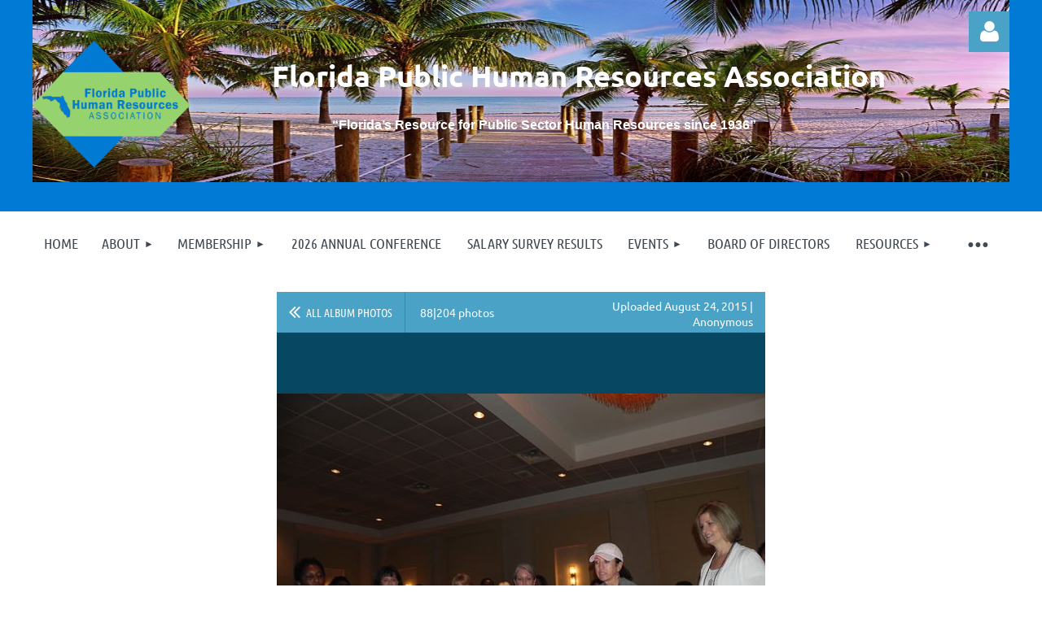

--- FILE ---
content_type: text/html; charset=utf-8
request_url: https://fphra.org/2015-Conference-Pictures/43839467
body_size: 10544
content:
<!DOCTYPE html>
<html lang="en" class="no-js ">
	<head id="Head1">
		<link rel="stylesheet" type="text/css" href="https://kit-pro.fontawesome.com/releases/latest/css/pro.min.css" />
<meta name="viewport" content="width=device-width, initial-scale=1.0">
<link href="https://sf.wildapricot.org/BuiltTheme/kaleidoscope_redwood.v3.0/current/e1c8afce/Styles/combined.css" rel="stylesheet" type="text/css" /><link href="https://fphra.org/resources/theme/customStyles.css?t=637593549712570000" rel="stylesheet" type="text/css" /><link href="https://fphra.org/resources/theme/user.css?t=636673516270000000" rel="stylesheet" type="text/css" /><link href="https://live-sf.wildapricot.org/WebUI/built9.12.1-8e232c8/scripts/public/react/index-84b33b4.css" rel="stylesheet" type="text/css" /><link href="https://live-sf.wildapricot.org/WebUI/built9.12.1-8e232c8/css/shared/ui/shared-ui-compiled.css" rel="stylesheet" type="text/css" /><script type="text/javascript" language="javascript" id="idJavaScriptEnvironment">var bonaPage_BuildVer='9.12.1-8e232c8';
var bonaPage_AdminBackendUrl = '/admin/';
var bonaPage_StatRes='https://live-sf.wildapricot.org/WebUI/';
var bonaPage_InternalPageType = { isUndefinedPage : false,isWebPage : true,isAdminPage : false,isDialogPage : false,isSystemPage : false,isErrorPage : false,isError404Page : false };
var bonaPage_PageView = { isAnonymousView : true,isMemberView : false,isAdminView : false };
var WidgetMode = 0;
var bonaPage_IsUserAnonymous = true;
var bonaPage_ThemeVer='e1c8afce636673516270000000637593549712570000'; var bonaPage_ThemeId = 'kaleidoscope_redwood.v3.0'; var bonaPage_ThemeVersion = '3.0';
var bonaPage_id='1818851'; version_id='';
if (bonaPage_InternalPageType && (bonaPage_InternalPageType.isSystemPage || bonaPage_InternalPageType.isWebPage) && window.self !== window.top) { var success = true; try { var tmp = top.location.href; if (!tmp) { top.location = self.location; } } catch (err) { try { if (self != top) { top.location = self.location; } } catch (err) { try { if (self != top) { top = self; } success = false; } catch (err) { success = false; } } success = false; } if (!success) { window.onload = function() { document.open('text/html', 'replace'); document.write('<ht'+'ml><he'+'ad></he'+'ad><bo'+'dy><h1>Wrong document context!</h1></bo'+'dy></ht'+'ml>'); document.close(); } } }
try { function waMetricsGlobalHandler(args) { if (WA.topWindow.waMetricsOuterGlobalHandler && typeof(WA.topWindow.waMetricsOuterGlobalHandler) === 'function') { WA.topWindow.waMetricsOuterGlobalHandler(args); }}} catch(err) {}
 try { if (parent && parent.BonaPage) parent.BonaPage.implementBonaPage(window); } catch (err) { }
try { document.write('<style type="text/css"> .WaHideIfJSEnabled, .HideIfJSEnabled { display: none; } </style>'); } catch(err) {}
var bonaPage_WebPackRootPath = 'https://live-sf.wildapricot.org/WebUI/built9.12.1-8e232c8/scripts/public/react/';</script><script type="text/javascript" language="javascript" src="https://live-sf.wildapricot.org/WebUI/built9.12.1-8e232c8/scripts/shared/bonapagetop/bonapagetop-compiled.js" id="idBonaPageTop"></script><script type="text/javascript" language="javascript" src="https://live-sf.wildapricot.org/WebUI/built9.12.1-8e232c8/scripts/public/react/index-84b33b4.js" id="ReactPublicJs"></script><script type="text/javascript" language="javascript" src="https://live-sf.wildapricot.org/WebUI/built9.12.1-8e232c8/scripts/shared/ui/shared-ui-compiled.js" id="idSharedJs"></script><script type="text/javascript" language="javascript" src="https://live-sf.wildapricot.org/WebUI/built9.12.1-8e232c8/General.js" id=""></script><script type="text/javascript" language="javascript" src="https://sf.wildapricot.org/BuiltTheme/kaleidoscope_redwood.v3.0/current/e1c8afce/Scripts/combined.js" id=""></script><title>Florida Public Human Resources Association - 2015 Conference Pictures</title>
<meta name="Keywords" content="FPHRA, Florida Public Human Resources Association, Florida, Personnel, Association, Certification, public sector, state"/><meta name="Description" content="Member site for Florida&#39;s most recognized public sector human resources association, Florida Public Human Resources Association." /><link rel="stylesheet" href="/resources/theme/nivo-slider.css" type="text/css" media="screen" />
<script src="/resources/theme/jquery.nivo.slider.pack.js" type="text/javascript"></script><meta name="apple-itunes-app" content="app-id=1220348450, app-argument="><link rel="search" type="application/opensearchdescription+xml" title="fphra.org" href="/opensearch.ashx" /></head>
	<body id="PAGEID_1818851" class="publicContentView LayoutMain">
<div class="mLayout layoutMain" id="mLayout">

<div class="mobilePanelContainer">
<div id="id_MobilePanel" data-componentId="MobilePanel" class="WaPlaceHolder WaPlaceHolderMobilePanel" style=""><div style=""><div id="id_QFpB82d" class="WaGadgetOnly WaGadgetMobilePanel  gadgetStyleNone" style="" data-componentId="QFpB82d" ><div class="mobilePanel">
	
	<div class="mobilePanelButton buttonMenu" title="Menu">Menu</div>
<div class="mobilePanelButton buttonLogin" title="Log in">Log in</div>
<div class="menuInner">
		<ul class="firstLevel">
<li class=" ">
	<div class="item">
		<a href="https://fphra.org/" title="Home"><span>Home</span></a>
</div>
</li>
	
<li class=" dir">
	<div class="item">
		<a href="https://fphra.org/aboutFPHRA" title="About"><span>About</span></a>
<ul class="secondLevel">
<li class=" ">
	<div class="item">
		<a href="https://fphra.org/Strategic_Plan" title="Strategic Plan"><span>Strategic Plan</span></a>
</div>
</li>
	
<li class=" ">
	<div class="item">
		<a href="https://fphra.org/FPHRA_regions" title="Regions"><span>Regions</span></a>
</div>
</li>
	
<li class=" ">
	<div class="item">
		<a href="https://fphra.org/page-973630" title="Honorary Lifetime Members"><span>Honorary Lifetime Members</span></a>
</div>
</li>
	
<li class=" ">
	<div class="item">
		<a href="https://fphra.org/page-973156" title="Presidents of FPHRA"><span>Presidents of FPHRA</span></a>
</div>
</li>
	
</ul>
</div>
</li>
	
<li class=" dir">
	<div class="item">
		<a href="https://fphra.org/Membership" title="Membership"><span>Membership</span></a>
<ul class="secondLevel">
<li class=" ">
	<div class="item">
		<a href="https://fphra.org/Value_of_Membership" title="Value of Membership"><span>Value of Membership</span></a>
</div>
</li>
	
<li class=" ">
	<div class="item">
		<a href="https://fphra.org/renewal" title="Join or Renew"><span>Join or Renew</span></a>
</div>
</li>
	
</ul>
</div>
</li>
	
<li class=" ">
	<div class="item">
		<a href="https://fphra.org/2026-Annual-Conference" title="2026 Annual Conference"><span>2026 Annual Conference</span></a>
</div>
</li>
	
<li class=" ">
	<div class="item">
		<a href="https://fphra.org/page-1818928" title="Salary Survey Results"><span>Salary Survey Results</span></a>
</div>
</li>
	
<li class=" dir">
	<div class="item">
		<a href="https://fphra.org/FPHRA_Events" title="Events"><span>Events</span></a>
<ul class="secondLevel">
<li class=" dir">
	<div class="item">
		<a href="https://fphra.org/Conference-Pictures-All" title="Conference Pictures"><span>Conference Pictures</span></a>
<ul class="secondLevel">
<li class=" ">
	<div class="item">
		<a href="https://fphra.org/page-1818926" title="2019 Conference Pictures"><span>2019 Conference Pictures</span></a>
</div>
</li>
	
<li class=" ">
	<div class="item">
		<a href="https://fphra.org/2018-Photos" title="2018 Conference Pictures"><span>2018 Conference Pictures</span></a>
</div>
</li>
	
<li class=" ">
	<div class="item">
		<a href="https://fphra.org/page-1818867" title="2017 Conference Pictures"><span>2017 Conference Pictures</span></a>
</div>
</li>
	
<li class=" ">
	<div class="item">
		<a href="https://fphra.org/page-1818868" title="2016 Conference Pictures"><span>2016 Conference Pictures</span></a>
</div>
</li>
	
<li class="sel ">
	<div class="item">
		<a href="https://fphra.org/2015-Conference-Pictures" title="2015 Conference Pictures"><span>2015 Conference Pictures</span></a>
</div>
</li>
	
<li class=" ">
	<div class="item">
		<a href="https://fphra.org/Conference-Pictures-2014" title="2014 Conference Pictures"><span>2014 Conference Pictures</span></a>
</div>
</li>
	
</ul>
</div>
</li>
	
<li class=" ">
	<div class="item">
		<a href="https://fphra.org/Calendar" title="Calendar"><span>Calendar</span></a>
</div>
</li>
	
</ul>
</div>
</li>
	
<li class=" ">
	<div class="item">
		<a href="https://fphra.org/Board-of-Directors" title="Board of Directors"><span>Board of Directors</span></a>
</div>
</li>
	
<li class=" dir">
	<div class="item">
		<a href="https://fphra.org/FPHRA_resources" title="Resources"><span>Resources</span></a>
<ul class="secondLevel">
<li class=" ">
	<div class="item">
		<a href="https://fphra.org/Webinars-and-Presentations" title="Webinars and Presentations"><span>Webinars and Presentations</span></a>
</div>
</li>
	
<li class=" dir">
	<div class="item">
		<a href="https://fphra.org/Useful-External-Sites" title="Useful External Sites"><span>Useful External Sites</span></a>
<ul class="secondLevel">
<li class=" ">
	<div class="item">
		<a href="https://fphra.org/page-1509641" title="General Links"><span>General Links</span></a>
</div>
</li>
	
<li class=" ">
	<div class="item">
		<a href="https://fphra.org/page-1445503" title="Compensation and Classification Links"><span>Compensation and Classification Links</span></a>
</div>
</li>
	
<li class=" ">
	<div class="item">
		<a href="https://fphra.org/page-1509642" title="Benefits Links"><span>Benefits Links</span></a>
</div>
</li>
	
<li class=" ">
	<div class="item">
		<a href="https://fphra.org/page-1509643" title="Policy and Procedure Links"><span>Policy and Procedure Links</span></a>
</div>
</li>
	
</ul>
</div>
</li>
	
<li class=" ">
	<div class="item">
		<a href="https://fphra.org/Polls-and-Samples" title="Tools and Samples"><span>Tools and Samples</span></a>
</div>
</li>
	
<li class=" ">
	<div class="item">
		<a href="https://fphra.org/Solution-Providers-and-Vendors" title="Solution Providers and Vendors"><span>Solution Providers and Vendors</span></a>
</div>
</li>
	
</ul>
</div>
</li>
	
<li class=" ">
	<div class="item">
		<a href="https://fphra.org/Certification" title="Certification"><span>Certification</span></a>
</div>
</li>
	
<li class=" ">
	<div class="item">
		<a href="https://fphra.org/FPHRA_job_board" title="Job Board"><span>Job Board</span></a>
</div>
</li>
	
</ul>
	</div>

	<div class="loginInner">
<div class="loginContainerForm oAuthIsfalse">
<form method="post" action="https://fphra.org/Sys/Login" id="id_QFpB82d_form" class="generalLoginBox"  data-disableInAdminMode="true">
<input type="hidden" name="ReturnUrl" id="id_QFpB82d_returnUrl" value="">
				<input type="hidden" name="browserData" id="id_QFpB82d_browserField">
<div class="loginUserName">
<div class="loginUserNameTextBox">
		<input name="email" type="text" maxlength="100" placeholder="Email"  id="id_QFpB82d_userName" tabindex="1" class="emailTextBoxControl"/>
	</div>
</div><div class="loginPassword">
<div class="loginPasswordTextBox">
		<input name="password" type="password" placeholder="Password" maxlength="50" id="id_QFpB82d_password" tabindex="2" class="passwordTextBoxControl" autocomplete="off"/>
	</div>
</div> 
    <input id="g-recaptcha-invisible_QFpB82d" name="g-recaptcha-invisible" value="recaptcha" type="hidden"/> 
    <div id="recapcha_placeholder_QFpB82d" style="display:none"></div>
    <span id="idReCaptchaValidator_QFpB82d" errorMessage="Please verify that you are not a robot" style="display:none" validatorType="method" ></span>
    <script>
        $("#idReCaptchaValidator_QFpB82d").on( "wavalidate", function(event, validationResult) {
            if (grecaptcha.getResponse(widgetId_QFpB82d).length == 0){
                grecaptcha.execute(widgetId_QFpB82d);	
                validationResult.shouldStopValidation = true;
                return;
            }

            validationResult.result = true;
        });
  
            var widgetId_QFpB82d;

            var onloadCallback_QFpB82d = function() {
                // Renders the HTML element with id 'recapcha_placeholder_QFpB82d' as a reCAPTCHA widget.
                // The id of the reCAPTCHA widget is assigned to 'widgetId_QFpB82d'.
                widgetId_QFpB82d = grecaptcha.render('recapcha_placeholder_QFpB82d', {
                'sitekey' : '6LfmM_UhAAAAAJSHT-BwkAlQgN0mMViOmaK7oEIV',
                'size': 'invisible',
                'callback': function(){
                    document.getElementById('g-recaptcha-invisible_QFpB82d').form.submit();
                },
                'theme' : 'light'
            });
        };
    </script>
	
    <script src="https://www.google.com/recaptcha/api.js?onload=onloadCallback_QFpB82d&render=explicit" async defer></script>

 <div class="loginActionRememberMe">
		<input id="id_QFpB82d_rememberMe" type="checkbox" name="rememberMe" tabindex="3" class="rememberMeCheckboxControl"/>
		<label for="id_QFpB82d_rememberMe">Remember me</label>
	</div>
<div class="loginPasswordForgot">
		<a href="https://fphra.org/Sys/ResetPasswordRequest">Forgot password</a>
	</div>
<div class="loginAction">
	<input type="submit" name="ctl03$ctl02$loginViewControl$loginControl$Login" value="Log in" id="id_QFpB82d_loginAction" onclick="if (!browserInfo.clientCookiesEnabled()) {alert('Warning: browser cookies disabled. Please enable them to use this website.'); return false;}" tabindex="4" class="loginButton loginButtonControl"/>
</div></form></div>
</div>

</div>

<script type="text/javascript">

jq$(function()
{
	var gadget = jq$('#id_QFpB82d'),
		menuContainer = gadget.find('.menuInner'),
		loginContainer = gadget.find('.loginInner');

	gadget.find('.buttonMenu').on("click",function()
	{
		menuContainer.toggle();
		loginContainer.hide();
		jq$(this).toggleClass('active');
        jq$('.buttonLogin').removeClass('active');
		return false;
	});

	gadget.find('.buttonLogin').on("click",function()
	{
		loginContainer.toggle();
		menuContainer.hide();
		jq$(this).toggleClass('active');
        jq$('.buttonMenu').removeClass('active');
		return false;
	});

	gadget.find('.mobilePanel').on("click",function(event)
	{
        if( !(jq$(event.target).parents('.loginInner').size() || event.target.className == 'loginInner') )
        {
            menuContainer.hide();
            loginContainer.hide();
            jq$('.buttonLogin').removeClass('active');
            jq$('.buttonMenu').removeClass('active');
        }

        event.stopPropagation();
	});

	jq$('body').on("click",function()
	{
		menuContainer.hide();
		loginContainer.hide();
		jq$('.buttonLogin').removeClass('active');
        jq$('.buttonMenu').removeClass('active');
	});


	// login
	var browserField = document.getElementById('id_QFpB82d' + '_browserField');

	if (browserField)
	{
		browserField.value = browserInfo.getBrowserCapabilitiesData();
	}

	jq$('#id_QFpB82d' + '_form').FormValidate();
	jq$('.WaGadgetMobilePanel form').attr('data-disableInAdminMode', 'false');

});

</script></div></div>
</div></div>

		<!-- header zone -->
		<div class="zonePlace zoneHeader1">
<div id="idHeaderContentHolder" data-componentId="Header" class="WaPlaceHolder WaPlaceHolderHeader" style="background-color:#007AD4;min-height:260px;"><div style=""><div id="id_WFqawNp" data-componentId="WFqawNp" class="WaLayoutContainerOnly" style="margin-bottom:20px;background-image:url('/resources/Pictures/cover photo 1.jpg');background-repeat:no-repeat;background-position:left top;background-size:100% 100%;"><table cellspacing="0" cellpadding="0" class="WaLayoutTable" style=""><tr data-componentId="WFqawNp_row" class="WaLayoutRow"><td id="id_KkBZpYF" data-componentId="KkBZpYF" class="WaLayoutItem" style="width:17%;"><div id="id_KpRyzsp" class="WaLayoutPlaceHolder placeHolderContainer" data-componentId="KpRyzsp" style=""><div style=""><div id="id_vnwHfoU" class="WaGadgetOnly WaGadgetContent  gadgetStyleNone" style="margin-top:50px;" data-componentId="vnwHfoU" ><div class="gadgetStyleBody gadgetContentEditableArea" style="" data-editableArea="0" data-areaHeight="auto">
<p><img src="/resources/Pictures/New%20Logo2.png" alt="" title="" border="0" width="194" height="155"><br></p></div>
</div></div></div></td><td style="width:20px;" data-componentId="KkBZpYF_separator" class="WaLayoutSeparator"><div style="width: inherit;"></div></td><td id="id_oWdKg3J" data-componentId="oWdKg3J" class="WaLayoutItem" style="width:77%;"><div id="id_KuWKdAU" class="WaLayoutPlaceHolder placeHolderContainer" data-componentId="KuWKdAU" style=""><div style=""><div id="id_wwdh8Sd" class="WaGadgetOnly WaGadgetHeadline  gadgetStyleNone" style="" data-componentId="wwdh8Sd" ><div class="gadgetStyleBody gadgetContentEditableArea" style="" data-editableArea="0" data-areaHeight="auto">
<p align="left"><font color="#96d764" style="font-size: 36px;"><strong>&nbsp; &nbsp; &nbsp;</strong></font></p><p align="center"><font style="font-size: 36px;"><strong style=""><font color="#96d764">&nbsp;</font><font color="#ffffff">F</font><font color="#ffffff">lorida Public Human&nbsp;</font></strong></font><strong style="font-size: 36px;"><font color="#ffffff">Resources Association&nbsp;</font></strong></p><p align="left" style="line-height: 18px;"><font color="#96d764" style="font-size: 36px;"><strong></strong></font><strong style="font-family: Arial, sans-serif; font-size: 16px; color: rgb(255, 255, 255);">&nbsp; &nbsp; &nbsp; &nbsp; &nbsp; &nbsp; &nbsp;</strong><font><strong style="color: rgb(0, 0, 0); font-family: Arial, sans-serif; font-size: 16px;"> &nbsp; &nbsp;</strong><font style=""><strong style="color: rgb(0, 0, 0); font-family: Arial, sans-serif; font-size: 16px;"> &nbsp; </strong><strong style="font-size: 16px;"><font style=""><font color="#000000" style="font-family: Arial, sans-serif; font-style: italic;">&nbsp; &nbsp;</font><font style=""><font style="font-family: Arial, sans-serif; color: rgb(204, 204, 204);"><em>&nbsp; &nbsp;</em> &nbsp; &nbsp;</font><font style="font-family: Arial, sans-serif;" color="#808080">&nbsp;</font><font style="" face="Arial, sans-serif">&nbsp; &nbsp; &nbsp;&nbsp;</font></font></font><span style="font-family: Arial, sans-serif;"><font style=""><span style=""><font style="" color="#ffffff"><font style="">&#8220;Florida&#8217;s Resource for Public Sector Human Resources since 1936</font><font style="">&#8221;</font></font></span></font></span></strong></font></font></p><div align="center" style=""><p style="font-style: italic;"><em><font style="font-size: 16px;" face="Arial, sans-serif" color="#222222"><br></font></em></p></div></div>
</div></div></div></td><td style="width:20px;" data-componentId="oWdKg3J_separator" class="WaLayoutSeparator"><div style="width: inherit;"></div></td><td id="id_KRzPiG9" data-componentId="KRzPiG9" class="WaLayoutItem" style="width:5%;"><div id="id_fuXoXDE" class="WaLayoutPlaceHolder placeHolderContainer" data-componentId="fuXoXDE" style=""><div style=""><div id="id_MoBw3nY" class="WaGadgetOnly WaGadgetLoginForm  gadgetStyleNone" style="margin-top:14px;" data-componentId="MoBw3nY" ><link rel="stylesheet" type="text/css" href="https://kit-pro.fontawesome.com/releases/latest/css/pro.min.css" />
<div class="loginContainer alignRight">
  <div class="loginContainerInner">
    <a id="id_MoBw3nY_loginLink" class="loginLink">Log in</a>
    <div id="id_MoBw3nY_loginContainer" class="loginPanel">
      <div class="loginContainerForm oAuthIsfalse">
        <div class="loginContainerFormInner">
          <form method="post" action="https://fphra.org/Sys/Login" id="id_MoBw3nY_form" class="generalLoginBox"  data-disableInAdminMode="true">
<input type="hidden" name="ReturnUrl" id="id_MoBw3nY_returnUrl" value="">
            <input type="hidden" name="CurrentUrl" id="id_MoBw3nY_currentUrl" value="/2015-Conference-Pictures/43839467">
            <input type="hidden" name="browserData" id="id_MoBw3nY_browserField">
            <div class="loginUserName">
<div class="loginUserNameTextBox">
		<input name="email" type="text" maxlength="100" placeholder="Email"  id="id_MoBw3nY_userName" tabindex="1" class="emailTextBoxControl"/>
	</div>
</div><div class="loginPassword">
    <div class="loginPasswordTextBox">
		<div class="password-wrapper">
			<input 
				name="password" 
				type="password" 
placeholder="Password" 
				maxlength="50" 
				id="id_MoBw3nY_password" 
				tabindex="2" 
				class="passwordTextBoxControl" 
				autocomplete="off"
			/>
			<i class="fa fa-eye-slash toggle-password" toggle="#id_MoBw3nY_password"></i>
		</div>
    </div>
</div>
<script>
  if (!window.__passwordToggleInitialized) {
    window.__passwordToggleInitialized = true;

    $(document).ready(function () {
      $('.toggle-password').each(function () {
        const $icon = $(this);
        const selector = $icon.attr('toggle');
        if (!selector) return;

        const $input = selector.startsWith('#') ? $(selector) : $('#' + selector);
        if (!$input.length) return;

        $icon.on('click', function () {
          try {
            const inputEl = $input[0];
            const currentType = inputEl.getAttribute('type');

            if (currentType === 'password') {
              inputEl.setAttribute('type', 'text');
              $icon.removeClass('fa-eye-slash').addClass('fa-eye');
            } else {
              inputEl.setAttribute('type', 'password');
              $icon.removeClass('fa-eye').addClass('fa-eye-slash');
            }
          } catch (err) {
            console.warn('Password toggle error:', err.message);
          }
        });
      });
    });
  }
</script>
	  
             
    <input id="g-recaptcha-invisible_MoBw3nY" name="g-recaptcha-invisible" value="recaptcha" type="hidden"/> 
    <div id="recapcha_placeholder_MoBw3nY" style="display:none"></div>
    <span id="idReCaptchaValidator_MoBw3nY" errorMessage="Please verify that you are not a robot" style="display:none" validatorType="method" ></span>
    <script>
        $("#idReCaptchaValidator_MoBw3nY").on( "wavalidate", function(event, validationResult) {
            if (grecaptcha.getResponse(widgetId_MoBw3nY).length == 0){
                grecaptcha.execute(widgetId_MoBw3nY);	
                validationResult.shouldStopValidation = true;
                return;
            }

            validationResult.result = true;
        });
  
            var widgetId_MoBw3nY;

            var onloadCallback_MoBw3nY = function() {
                // Renders the HTML element with id 'recapcha_placeholder_MoBw3nY' as a reCAPTCHA widget.
                // The id of the reCAPTCHA widget is assigned to 'widgetId_MoBw3nY'.
                widgetId_MoBw3nY = grecaptcha.render('recapcha_placeholder_MoBw3nY', {
                'sitekey' : '6LfmM_UhAAAAAJSHT-BwkAlQgN0mMViOmaK7oEIV',
                'size': 'invisible',
                'callback': function(){
                    document.getElementById('g-recaptcha-invisible_MoBw3nY').form.submit();
                },
                'theme' : 'light'
            });
        };
    </script>
	
    <script src="https://www.google.com/recaptcha/api.js?onload=onloadCallback_MoBw3nY&render=explicit" async defer></script>

  
      <div class="loginActionRememberMe">
		<input id="id_MoBw3nY_rememberMe" type="checkbox" name="rememberMe" tabindex="3" class="rememberMeCheckboxControl"/>
		<label for="id_MoBw3nY_rememberMe">Remember me</label>
	</div>
<div class="loginAction">
	<input type="submit" name="ctl03$ctl02$loginViewControl$loginControl$Login" value="Log in" id="id_MoBw3nY_loginAction" onclick="if (!WA.isWidgetMode && !browserInfo.clientCookiesEnabled()) {alert('Warning: browser cookies disabled. Please enable them to use this website.'); return false;}" tabindex="4" class="loginButton loginButtonControl"/>
</div><div class="loginPasswordForgot">
		<a rel="nofollow" href="https://fphra.org/Sys/ResetPasswordRequest">Forgot password</a>
	</div>
</form></div>
      </div>
    </div>
  </div>
</div>
<script>
  jq$(function() {
    var gadgetId = jq$('#id_MoBw3nY'),
        containerBox = gadgetId.find('.loginPanel'),
        loginLink = gadgetId.find('.loginLink'),
        transitionTime = 300;

    containerBox.isOpening = false;

    loginLink.on('click', function(e) {
      if (containerBox.css("visibility") == 'visible') {
        loginLink.removeClass('hover');
        containerBox.animate({ 'opacity': '0' }, transitionTime, function() {
          containerBox.css('visibility','hidden');
          containerBox.css('display','none');
        });
      } else {
        loginLink.addClass('hover');
        containerBox.isOpening = true;
        containerBox.css('display','block');
        containerBox.css('visibility','visible');
        containerBox.animate({ 'opacity': '1' }, transitionTime, function() {
          containerBox.isOpening = false;
        });
      }
    });

    containerBox.on('click', function(e) { e.stopPropagation(); });

    jq$('body').on('click', function() {
      if (containerBox.css("visibility") == 'visible' && !containerBox.isOpening) {
        loginLink.removeClass('hover');
        containerBox.animate({ 'opacity': '0' }, transitionTime, function() {
          containerBox.css('visibility','hidden');
          containerBox.css('display','none');
        });
      }
    });

    var browserField = document.getElementById('id_MoBw3nY' + '_browserField');

    if (browserField) {
      browserField.value = browserInfo.getBrowserCapabilitiesData();
    }

    jq$('#id_MoBw3nY' + '_form').FormValidate();
    jq$('.WaGadgetLoginForm form').attr('data-disableInAdminMode', 'false');
  });
</script>
</div></div></div></td></tr></table> </div></div>
</div></div>
		<div class="zonePlace zoneHeader2">
<div id="id_Header1" data-componentId="Header1" class="WaPlaceHolder WaPlaceHolderHeader1" style="background-color:transparent;"><div style=""><div id="id_JpFJ3Gl" data-componentId="JpFJ3Gl" class="WaLayoutContainerOnly" style="background-color:#414A53;"><table cellspacing="0" cellpadding="0" class="WaLayoutTable" style=""><tr data-componentId="JpFJ3Gl_row" class="WaLayoutRow"><td id="id_bBoPpMR" data-componentId="bBoPpMR" class="WaLayoutItem" style="width:100%;"><div id="id_ClYQFGL" class="WaLayoutPlaceHolder placeHolderContainer" data-componentId="ClYQFGL" style=""><div style=""><div id="id_svVLY2a" class="WaGadgetOnly WaGadgetMenuHorizontal  gadgetStyleNone" style="" data-componentId="svVLY2a" ><div class="menuBackground"></div>
<div class="menuInner">
	<ul class="firstLevel">
<li class=" ">
	<div class="item">
		<a href="https://fphra.org/" title="Home"><span>Home</span></a>
</div>
</li>
	
<li class=" dir">
	<div class="item">
		<a href="https://fphra.org/aboutFPHRA" title="About"><span>About</span></a>
<ul class="secondLevel">
<li class=" ">
	<div class="item">
		<a href="https://fphra.org/Strategic_Plan" title="Strategic Plan"><span>Strategic Plan</span></a>
</div>
</li>
	
<li class=" ">
	<div class="item">
		<a href="https://fphra.org/FPHRA_regions" title="Regions"><span>Regions</span></a>
</div>
</li>
	
<li class=" ">
	<div class="item">
		<a href="https://fphra.org/page-973630" title="Honorary Lifetime Members"><span>Honorary Lifetime Members</span></a>
</div>
</li>
	
<li class=" ">
	<div class="item">
		<a href="https://fphra.org/page-973156" title="Presidents of FPHRA"><span>Presidents of FPHRA</span></a>
</div>
</li>
	
</ul>
</div>
</li>
	
<li class=" dir">
	<div class="item">
		<a href="https://fphra.org/Membership" title="Membership"><span>Membership</span></a>
<ul class="secondLevel">
<li class=" ">
	<div class="item">
		<a href="https://fphra.org/Value_of_Membership" title="Value of Membership"><span>Value of Membership</span></a>
</div>
</li>
	
<li class=" ">
	<div class="item">
		<a href="https://fphra.org/renewal" title="Join or Renew"><span>Join or Renew</span></a>
</div>
</li>
	
</ul>
</div>
</li>
	
<li class=" ">
	<div class="item">
		<a href="https://fphra.org/2026-Annual-Conference" title="2026 Annual Conference"><span>2026 Annual Conference</span></a>
</div>
</li>
	
<li class=" ">
	<div class="item">
		<a href="https://fphra.org/page-1818928" title="Salary Survey Results"><span>Salary Survey Results</span></a>
</div>
</li>
	
<li class=" dir">
	<div class="item">
		<a href="https://fphra.org/FPHRA_Events" title="Events"><span>Events</span></a>
<ul class="secondLevel">
<li class=" dir">
	<div class="item">
		<a href="https://fphra.org/Conference-Pictures-All" title="Conference Pictures"><span>Conference Pictures</span></a>
<ul class="secondLevel">
<li class=" ">
	<div class="item">
		<a href="https://fphra.org/page-1818926" title="2019 Conference Pictures"><span>2019 Conference Pictures</span></a>
</div>
</li>
	
<li class=" ">
	<div class="item">
		<a href="https://fphra.org/2018-Photos" title="2018 Conference Pictures"><span>2018 Conference Pictures</span></a>
</div>
</li>
	
<li class=" ">
	<div class="item">
		<a href="https://fphra.org/page-1818867" title="2017 Conference Pictures"><span>2017 Conference Pictures</span></a>
</div>
</li>
	
<li class=" ">
	<div class="item">
		<a href="https://fphra.org/page-1818868" title="2016 Conference Pictures"><span>2016 Conference Pictures</span></a>
</div>
</li>
	
<li class="sel ">
	<div class="item">
		<a href="https://fphra.org/2015-Conference-Pictures" title="2015 Conference Pictures"><span>2015 Conference Pictures</span></a>
</div>
</li>
	
<li class=" ">
	<div class="item">
		<a href="https://fphra.org/Conference-Pictures-2014" title="2014 Conference Pictures"><span>2014 Conference Pictures</span></a>
</div>
</li>
	
</ul>
</div>
</li>
	
<li class=" ">
	<div class="item">
		<a href="https://fphra.org/Calendar" title="Calendar"><span>Calendar</span></a>
</div>
</li>
	
</ul>
</div>
</li>
	
<li class=" ">
	<div class="item">
		<a href="https://fphra.org/Board-of-Directors" title="Board of Directors"><span>Board of Directors</span></a>
</div>
</li>
	
<li class=" dir">
	<div class="item">
		<a href="https://fphra.org/FPHRA_resources" title="Resources"><span>Resources</span></a>
<ul class="secondLevel">
<li class=" ">
	<div class="item">
		<a href="https://fphra.org/Webinars-and-Presentations" title="Webinars and Presentations"><span>Webinars and Presentations</span></a>
</div>
</li>
	
<li class=" dir">
	<div class="item">
		<a href="https://fphra.org/Useful-External-Sites" title="Useful External Sites"><span>Useful External Sites</span></a>
<ul class="secondLevel">
<li class=" ">
	<div class="item">
		<a href="https://fphra.org/page-1509641" title="General Links"><span>General Links</span></a>
</div>
</li>
	
<li class=" ">
	<div class="item">
		<a href="https://fphra.org/page-1445503" title="Compensation and Classification Links"><span>Compensation and Classification Links</span></a>
</div>
</li>
	
<li class=" ">
	<div class="item">
		<a href="https://fphra.org/page-1509642" title="Benefits Links"><span>Benefits Links</span></a>
</div>
</li>
	
<li class=" ">
	<div class="item">
		<a href="https://fphra.org/page-1509643" title="Policy and Procedure Links"><span>Policy and Procedure Links</span></a>
</div>
</li>
	
</ul>
</div>
</li>
	
<li class=" ">
	<div class="item">
		<a href="https://fphra.org/Polls-and-Samples" title="Tools and Samples"><span>Tools and Samples</span></a>
</div>
</li>
	
<li class=" ">
	<div class="item">
		<a href="https://fphra.org/Solution-Providers-and-Vendors" title="Solution Providers and Vendors"><span>Solution Providers and Vendors</span></a>
</div>
</li>
	
</ul>
</div>
</li>
	
<li class=" ">
	<div class="item">
		<a href="https://fphra.org/Certification" title="Certification"><span>Certification</span></a>
</div>
</li>
	
<li class=" ">
	<div class="item">
		<a href="https://fphra.org/FPHRA_job_board" title="Job Board"><span>Job Board</span></a>
</div>
</li>
	
</ul>
</div>


<script type="text/javascript">

	jq$(function()
	{

		WebFont.load({
			custom: {
				families: ['Ubuntu', 'Ubuntu condensed']
			},
			active: function()
			{
				resizeMenu();
			}
		});


		var gadgetHorMenu = jq$('#id_svVLY2a'),
			gadgetHorMenuContainer = gadgetHorMenu.find('.menuInner'),
			firstLevelMenu = gadgetHorMenu.find('ul.firstLevel'),
			holderInitialMenu = firstLevelMenu.children(),
			outsideItems = null,
			phantomElement = '<li class="phantom"><div class="item"><a href="#"><span>&#x2261;</span></a><ul class="secondLevel"></ul></div></li>',
			placeHolder = gadgetHorMenu.parents('.WaLayoutPlaceHolder'),
			placeHolderId = placeHolder && placeHolder.attr('data-componentId'),
			mobileState = false,
			isTouchSupported = !!(('ontouchstart' in window) || (window.DocumentTouch && document instanceof DocumentTouch) || (navigator.msPointerEnabled && navigator.msMaxTouchPoints));


		function resizeMenu()
		{
			var i,
				len,
				fitMenuWidth = 0,
				menuItemPhantomWidth = 80;

			firstLevelMenu.html( holderInitialMenu).removeClass('adapted').css({ width: 'auto' }); // restore initial menu

			if( firstLevelMenu.width() > gadgetHorMenuContainer.width() ) // if menu oversize
			{
				menuItemPhantomWidth = firstLevelMenu.addClass('adapted').append( phantomElement).children('.phantom').width();

				for( i = 0, len = holderInitialMenu.size(); i <= len; i++ )
				{
					fitMenuWidth += jq$( holderInitialMenu.get(i) ).width();

					if( fitMenuWidth + menuItemPhantomWidth > gadgetHorMenuContainer.width() )
					{
						outsideItems = firstLevelMenu.children(':gt('+(i-1)+'):not(.phantom)').remove();
						firstLevelMenu.find('.phantom > .item > ul').append( outsideItems);
						gadgetHorMenuContainer.css('overflow','visible');
						break;
					}
				}
				gadgetHorMenu.find('.phantom > .item > a').click(function(){ return false; });
			}

			disableFirstTouch();

			firstLevelMenu.css( 'width', '' ); // restore initial menu width
			firstLevelMenu.children().removeClass('last-child').eq(-1).addClass('last-child'); // add last-child mark
		}

		jq$(window).resize(function()
		{
			resizeMenu();
		});

		function onLayoutColumnResized(sender, args)
		{
			args = args || {};

			if (placeHolderId && (placeHolderId == args.leftColPlaceHolderId || placeHolderId == args.rightColPlaceHolderId))
			{
				resizeMenu();
			}
		}

		BonaPage.addPageStateHandler(BonaPage.PAGE_PARSED, function() { WA.Gadgets.LayoutColumnResized.addHandler(onLayoutColumnResized); });
		BonaPage.addPageStateHandler(BonaPage.PAGE_UNLOADED, function() { WA.Gadgets.LayoutColumnResized.removeHandler(onLayoutColumnResized); });


        function disableFirstTouch()
        {
          if (!isTouchSupported) return;

          jq$('#id_svVLY2a').find('.menuInner li.dir > .item > a').on( 'click', function(event)
          {
            if( !this.touchCounter )
              this.touchCounter = 0;

            if( this.touchCounter >= 1 )
            {
              this.touchCounter = 0;
              return true;
            }
            this.touchCounter++;

            if (!mobileState)
            {
              WA.stopEventDefault(event);
            }
          });

          jq$('#id_svVLY2a').find('.menuInner li.dir > .item > a').on( 'mouseout', function(event)
          {
            if( !this.touchCounter )
              this.touchCounter = 0;
            this.touchCounter = 0;
          });
        }

        disableFirstTouch();

	});
</script></div></div></div></td></tr></table> </div></div>
</div></div>
		<!-- /header zone -->

<!-- content zone -->
	<div class="zonePlace zoneContent">
<div id="idPrimaryContentBlock1Content" data-componentId="Content" class="WaPlaceHolder WaPlaceHolderContent" style=""><div style="padding-top:0px;padding-bottom:20px;"><div id="id_G3vFFJp" class="WaGadgetOnly WaGadgetPhotoAlbum  gadgetStyleNone WaGadgetPhotoAlbumStatePhoto" style="" data-componentId="G3vFFJp" ><div class="gadgetStyleBody " style=""  data-areaHeight="auto">




<form method="post" action="" id="form">
<div class="aspNetHidden">
<input type="hidden" name="__VIEWSTATE" id="__VIEWSTATE" value="1JbLJMP6HRBF171G26v6IlwmSaunnO17Rv9wvlGvuJvEbg3jb6RWuS3Sui+ogm+0Dmv3NluzwJSooiBvt4v0fWk/K3R+wY7HXbxI3m5IIV9WhsiWmQnFBe8vAvTNEUTptCXilaOkp/c9hfVVZ3rOzFBfjWOMqO5ERi9olMBlyTJS99rCcvqtWBUZ+Mn7PHYOUtY6xiMOCiwjJc+ICce7T9JgcW49tmeeNPXv/ZFh9/WS+00LKgjoOcXz2gOZyfPKuQwdq5Jo00PIEaef0N6ofxHvxp8=" />
</div>

    
    <input type="hidden" name="FunctionalBlock1$contentModeHidden" id="FunctionalBlock1_contentModeHidden" value="1" />



<noscript>
  <div id="FunctionalBlock1_ctl00_SinglePhoto_ctl00_ctl00_idConfirmWindow" class="commonMessageBox">
	<div id="FunctionalBlock1_ctl00_SinglePhoto_ctl00_ctl00_idConfirmWindowStyle" class="confirmWindowWarning messageBox">
		<div class="cww">
			<div class="cww1"></div>
			<div class="cww2"></div>
			<div class="cww3"></div>
			<div class="cww4"></div>
		</div>
		<div class="cww-inner">
			<div class="cww-co">
					<div id="FunctionalBlock1_ctl00_SinglePhoto_ctl00_ctl00_messageHeader" class="header">JavaScript is not supported</div>

          <div id="FunctionalBlock1_ctl00_SinglePhoto_ctl00_ctl00_messageText" class="text">JavaScript required. Your web browser either does not support JavaScript, or it is switched off.  Some features may not work properly.</div>
			</div>
		</div>
		<div class="cww">
			<div class="cww4"></div>
			<div class="cww3"></div>
			<div class="cww2"></div>
			<div class="cww1"></div>
		</div>
	</div>
</div>

</noscript>


<div id="idPhotoHeaderContainer" class="singlePhotoHeaderContainer">
  <div id="idPhotoBackContainer" class="pageBackContainer">
    <a class="photoBackContainerLink" name="photo" href="https://fphra.org/2015-Conference-Pictures?pg=2#pta43839467">&lt;&lt; All album photos</a>
      <span id="FunctionalBlock1_ctl00_SinglePhoto_countInfoPhotoLabel" class="countInfoPhotoLabel">88/204 photos</span>
  </div>
  
</div>


<div id="idPhotoMainContainer" class="photoMainContainer">
  

  <div id="idMenuHeaderContainer" class="menuHeaderContainer">
    <div class="menuHeaderLeftContainer">
      <div class="linkContainer">
        
        <a class="prevLink" href="https://fphra.org/2015-Conference-Pictures/43839468#photo">&lt;&nbsp;Previous</a>
      </div>
      <div class="linkContainer"> 
        
        <a class="nextLink" href="https://fphra.org/2015-Conference-Pictures/43839466#photo">Next&nbsp;&gt;</a>
      </div>
    </div>
    <div class="infoContainer">
      <span class="&lt;%# this.UploadDateCssClass %> uploadDate">Uploaded August 24, 2015 |</span>
      <span class="photoInfoGray">Anonymous</span>
    </div>
  </div>
  <div id="idPhotoMainSectionContainer" class="photoMainSectionContainer">
    <div id="idImageContainer" class="imageContainer">
      <a href="https://fphra.org/resources/SiteAlbums/43839213/312.jpg" class="originalImageUrl" target="_blank"><img src="https://fphra.org/resources/SiteAlbums/43839213/preview/312.jpg" style="border-width:0px;" /></a>
    </div>
    <div id="idCaptionContainer" class="captionContainer">
      <span class="photoLabel"></span>
    </div>
  </div>
</div>
<div class="footerContainer">
  
  
</div>

<script type="text/javascript"> if (window.PhotoAlbumGadgetHelperScript) { window.PhotoAlbumGadgetHelperScript.init(); }</script>


  
<div class="aspNetHidden">

	<input type="hidden" name="__VIEWSTATEGENERATOR" id="__VIEWSTATEGENERATOR" value="2AE9EEA8" />
</div>

<script type="text/javascript">
//<![CDATA[
if (window.DataChangeWatcher) {DataChangeWatcher.startWatching('', 'Unsaved changes will be lost. Proceed?', true);}
PhotoGallery.InitPhotoGallery(
{ processingText: 'Please wait...'
, deleteConfirmation: 'Are you sure you want to delete this photo?'
, saveButtonId: ''
, altSaveButtonId: 'FunctionalBlock1_ctl00_SinglePhoto_SaveCaptionButton'
, saveLinkButtonId: 'FunctionalBlock1_ctl00_SinglePhoto_EditCaptionLinkButton'
, deleteButtonId: 'FunctionalBlock1_ctl00_SinglePhoto_DeletePhotoButton'
, cancelButtonId: 'FunctionalBlock1_ctl00_SinglePhoto_CancelUpdateCaptonButton' });
if (!BonaPage.Browser.isIE) BonaPage.addPageStateHandler(BonaPage.PAGE_UNLOADING, PhotoGallery.Page_Unloading, BonaPage.HANDLERTYPE_ONCE);//]]>
</script>
</form></div>
</div></div>
</div></div>
	<!-- /content zone -->

<!-- footer zone -->
		<div class="zonePlace zoneFooter1">
<div id="idFooterContentHolder" data-componentId="Footer" class="WaPlaceHolder WaPlaceHolderFooter" style=""><div style=""><div id="idFooterContent" class="WaGadgetOnly WaGadgetContent footerContent gadgetStyleNone" style="margin-bottom:0px;" data-componentId="4vPany9" ><div class="gadgetStyleBody gadgetContentEditableArea" style="" data-editableArea="0" data-areaHeight="auto">
<div align="center">
  <font class="Apple-style-span" size="2" face="Helvetica"><font color="#333333"><a href="/" target="_blank">HOME</a>&nbsp; -&nbsp; <a href="/page-1176407">ABOUT</a>&nbsp; -&nbsp; <a href="/renewal">JOIN</a> -&nbsp; <a href="#">RESOURCES</a></font></font><br>
</div>

<div align="center">
  <font class="Apple-style-span" size="2" face="Helvetica"><br></font>
</div>

<div align="center"><font face="Helvetica" size="2">Membership Questions? <a href="mailto:board@fphra.org" target="_blank">Contact the Executive Board</a></font></div>

<div align="center">
  <font class="Apple-style-span" size="2" face="Helvetica">Website Questions? <a href="mailto:mark@consultevergreen.com">Contact the Webmaster</a></font>
</div></div>
</div></div>
</div></div>
		<div class="zonePlace zoneFooter2">
<div id="id_Footer1" data-componentId="Footer1" class="WaPlaceHolder WaPlaceHolderFooter1" style="background-color:#007AD2;"><div style="padding-top:40px;padding-right:20px;padding-bottom:40px;padding-left:20px;"><div id="id_cREoUYu" data-componentId="cREoUYu" class="WaLayoutContainerOnly" style="background-color:transparent;"><table cellspacing="0" cellpadding="0" class="WaLayoutTable" style=""><tr data-componentId="cREoUYu_row" class="WaLayoutRow"><td id="id_cbIIjiF" data-componentId="cbIIjiF" class="WaLayoutItem" style="width:49%;"><div id="id_LNKGgBc" class="WaLayoutPlaceHolder placeHolderContainer" data-componentId="LNKGgBc" style=""><div style="padding-right:20px;padding-left:20px;"><div id="id_6n4xD2m" class="WaGadgetOnly WaGadgetSiteSearch  gadgetStyleNone" style="" data-componentId="6n4xD2m" ><div class="gadgetStyleBody " style=""  data-areaHeight="auto">
<div class="searchBoxOuter alignLeft">
	<div class="searchBox">
<form method="post" action="https://fphra.org/Sys/Search" id="id_6n4xD2m_form" class="generalSearchBox"  data-disableInAdminMode="true">
<span class="searchBoxFieldContainer"><input class="searchBoxField" type="text" name="searchString" id="idid_6n4xD2m_searchBox" value="" maxlength="300" autocomplete="off"  placeholder="Enter search string"></span>
<div class="autoSuggestionBox" id="idid_6n4xD2m_resultDiv"></div>
</form></div>
	</div>
	<script type="text/javascript">
		(function(){

			function init()
			{
				var model = {};
				model.gadgetId = 'idid_6n4xD2m';
				model.searchBoxId = 'idid_6n4xD2m_searchBox';
				model.resultDivId = 'idid_6n4xD2m_resultDiv';
				model.selectedTypes = '7';
				model.searchTemplate = 'https://fphra.org/Sys/Search?q={0}&types={1}&page={2}';
				model.searchActionUrl = '/Sys/Search/DoSearch';
				model.GoToSearchPageTextTemplate = 'Search for &#39;{0}&#39;';
				model.autoSuggest = true;
				var WASiteSearch = new WASiteSearchGadget(model);
			}

			jq$(document).ready(init);
		}) ();
	</script>
</div>
</div></div></div></td><td style="" data-componentId="cbIIjiF_separator" class="WaLayoutSeparator"><div style="width: inherit;"></div></td><td id="id_dWZfovD" data-componentId="dWZfovD" class="WaLayoutItem" style="width:25%;"></td><td style="" data-componentId="dWZfovD_separator" class="WaLayoutSeparator"><div style="width: inherit;"></div></td><td id="id_qx5KZZu" data-componentId="qx5KZZu" class="WaLayoutItem" style="width:25%;"></td></tr></table> </div></div>
</div></div>

<div class="zonePlace zoneWAbranding">
				<div class="WABranding">
<div id="idFooterPoweredByContainer">
	<span id="idFooterPoweredByWA">
Powered by <a href="http://www.wildapricot.com" target="_blank">Wild Apricot</a> Membership Software</span>
</div>
</div>
			</div>
<!-- /footer zone -->
<div id="idCustomJsContainer" class="cnCustomJsContainer">
<script type="text/javascript">
try
{
    

  var _gaq = _gaq || [];
  _gaq.push(['_setAccount', 'UA-27600524-1']);
  _gaq.push(['_setDomainName', 'none']);
  _gaq.push(['_setAllowLinker', true]);
  _gaq.push(['_trackPageview']);

  (function() {
    var ga = document.createElement('script'); ga.type = 'text/javascript'; ga.async = true;
    ga.src = ('https:' == document.location.protocol ? 'https://ssl' : 'http://www') + '.google-analytics.com/ga.js';
    var s = document.getElementsByTagName('script')[0]; s.parentNode.insertBefore(ga, s);
  })();


}
catch(err)
{}</script>

<script type="text/javascript">
try
{
    
function disableLink(pageID){
  allLinks = document.getElementsByTagName('a');
  myDomain = document.domain;
  for(i=0;i<allLinks.length;i++) {
    if (document.getElementsByTagName("a")[i].href == "http://" + myDomain + "/page-" + pageID){
      document.getElementsByTagName("a")[i].href ="#";
    }
    if (document.getElementsByTagName("a")[i].href == "http://" + myDomain + "/" + pageID){
      document.getElementsByTagName("a")[i].href ="#";
    }
  }
}
disableLink("1178181");
disableLink("606010");
disableLink("737805");
disableLink("738106");
disableLink("1418550");
disableLink("1427246");
disableLink("1445486");
disableLink("1509640");
disableLink("1805598");

}
catch(err)
{}</script>
</div>
</div></body>
</html>
<script type="text/javascript">if (window.BonaPage && BonaPage.setPageState) { BonaPage.setPageState(BonaPage.PAGE_PARSED); }</script>

--- FILE ---
content_type: text/html; charset=utf-8
request_url: https://www.google.com/recaptcha/api2/anchor?ar=1&k=6LfmM_UhAAAAAJSHT-BwkAlQgN0mMViOmaK7oEIV&co=aHR0cHM6Ly9mcGhyYS5vcmc6NDQz&hl=en&v=PoyoqOPhxBO7pBk68S4YbpHZ&theme=light&size=invisible&anchor-ms=20000&execute-ms=30000&cb=e4pgb4wpzxgo
body_size: 49091
content:
<!DOCTYPE HTML><html dir="ltr" lang="en"><head><meta http-equiv="Content-Type" content="text/html; charset=UTF-8">
<meta http-equiv="X-UA-Compatible" content="IE=edge">
<title>reCAPTCHA</title>
<style type="text/css">
/* cyrillic-ext */
@font-face {
  font-family: 'Roboto';
  font-style: normal;
  font-weight: 400;
  font-stretch: 100%;
  src: url(//fonts.gstatic.com/s/roboto/v48/KFO7CnqEu92Fr1ME7kSn66aGLdTylUAMa3GUBHMdazTgWw.woff2) format('woff2');
  unicode-range: U+0460-052F, U+1C80-1C8A, U+20B4, U+2DE0-2DFF, U+A640-A69F, U+FE2E-FE2F;
}
/* cyrillic */
@font-face {
  font-family: 'Roboto';
  font-style: normal;
  font-weight: 400;
  font-stretch: 100%;
  src: url(//fonts.gstatic.com/s/roboto/v48/KFO7CnqEu92Fr1ME7kSn66aGLdTylUAMa3iUBHMdazTgWw.woff2) format('woff2');
  unicode-range: U+0301, U+0400-045F, U+0490-0491, U+04B0-04B1, U+2116;
}
/* greek-ext */
@font-face {
  font-family: 'Roboto';
  font-style: normal;
  font-weight: 400;
  font-stretch: 100%;
  src: url(//fonts.gstatic.com/s/roboto/v48/KFO7CnqEu92Fr1ME7kSn66aGLdTylUAMa3CUBHMdazTgWw.woff2) format('woff2');
  unicode-range: U+1F00-1FFF;
}
/* greek */
@font-face {
  font-family: 'Roboto';
  font-style: normal;
  font-weight: 400;
  font-stretch: 100%;
  src: url(//fonts.gstatic.com/s/roboto/v48/KFO7CnqEu92Fr1ME7kSn66aGLdTylUAMa3-UBHMdazTgWw.woff2) format('woff2');
  unicode-range: U+0370-0377, U+037A-037F, U+0384-038A, U+038C, U+038E-03A1, U+03A3-03FF;
}
/* math */
@font-face {
  font-family: 'Roboto';
  font-style: normal;
  font-weight: 400;
  font-stretch: 100%;
  src: url(//fonts.gstatic.com/s/roboto/v48/KFO7CnqEu92Fr1ME7kSn66aGLdTylUAMawCUBHMdazTgWw.woff2) format('woff2');
  unicode-range: U+0302-0303, U+0305, U+0307-0308, U+0310, U+0312, U+0315, U+031A, U+0326-0327, U+032C, U+032F-0330, U+0332-0333, U+0338, U+033A, U+0346, U+034D, U+0391-03A1, U+03A3-03A9, U+03B1-03C9, U+03D1, U+03D5-03D6, U+03F0-03F1, U+03F4-03F5, U+2016-2017, U+2034-2038, U+203C, U+2040, U+2043, U+2047, U+2050, U+2057, U+205F, U+2070-2071, U+2074-208E, U+2090-209C, U+20D0-20DC, U+20E1, U+20E5-20EF, U+2100-2112, U+2114-2115, U+2117-2121, U+2123-214F, U+2190, U+2192, U+2194-21AE, U+21B0-21E5, U+21F1-21F2, U+21F4-2211, U+2213-2214, U+2216-22FF, U+2308-230B, U+2310, U+2319, U+231C-2321, U+2336-237A, U+237C, U+2395, U+239B-23B7, U+23D0, U+23DC-23E1, U+2474-2475, U+25AF, U+25B3, U+25B7, U+25BD, U+25C1, U+25CA, U+25CC, U+25FB, U+266D-266F, U+27C0-27FF, U+2900-2AFF, U+2B0E-2B11, U+2B30-2B4C, U+2BFE, U+3030, U+FF5B, U+FF5D, U+1D400-1D7FF, U+1EE00-1EEFF;
}
/* symbols */
@font-face {
  font-family: 'Roboto';
  font-style: normal;
  font-weight: 400;
  font-stretch: 100%;
  src: url(//fonts.gstatic.com/s/roboto/v48/KFO7CnqEu92Fr1ME7kSn66aGLdTylUAMaxKUBHMdazTgWw.woff2) format('woff2');
  unicode-range: U+0001-000C, U+000E-001F, U+007F-009F, U+20DD-20E0, U+20E2-20E4, U+2150-218F, U+2190, U+2192, U+2194-2199, U+21AF, U+21E6-21F0, U+21F3, U+2218-2219, U+2299, U+22C4-22C6, U+2300-243F, U+2440-244A, U+2460-24FF, U+25A0-27BF, U+2800-28FF, U+2921-2922, U+2981, U+29BF, U+29EB, U+2B00-2BFF, U+4DC0-4DFF, U+FFF9-FFFB, U+10140-1018E, U+10190-1019C, U+101A0, U+101D0-101FD, U+102E0-102FB, U+10E60-10E7E, U+1D2C0-1D2D3, U+1D2E0-1D37F, U+1F000-1F0FF, U+1F100-1F1AD, U+1F1E6-1F1FF, U+1F30D-1F30F, U+1F315, U+1F31C, U+1F31E, U+1F320-1F32C, U+1F336, U+1F378, U+1F37D, U+1F382, U+1F393-1F39F, U+1F3A7-1F3A8, U+1F3AC-1F3AF, U+1F3C2, U+1F3C4-1F3C6, U+1F3CA-1F3CE, U+1F3D4-1F3E0, U+1F3ED, U+1F3F1-1F3F3, U+1F3F5-1F3F7, U+1F408, U+1F415, U+1F41F, U+1F426, U+1F43F, U+1F441-1F442, U+1F444, U+1F446-1F449, U+1F44C-1F44E, U+1F453, U+1F46A, U+1F47D, U+1F4A3, U+1F4B0, U+1F4B3, U+1F4B9, U+1F4BB, U+1F4BF, U+1F4C8-1F4CB, U+1F4D6, U+1F4DA, U+1F4DF, U+1F4E3-1F4E6, U+1F4EA-1F4ED, U+1F4F7, U+1F4F9-1F4FB, U+1F4FD-1F4FE, U+1F503, U+1F507-1F50B, U+1F50D, U+1F512-1F513, U+1F53E-1F54A, U+1F54F-1F5FA, U+1F610, U+1F650-1F67F, U+1F687, U+1F68D, U+1F691, U+1F694, U+1F698, U+1F6AD, U+1F6B2, U+1F6B9-1F6BA, U+1F6BC, U+1F6C6-1F6CF, U+1F6D3-1F6D7, U+1F6E0-1F6EA, U+1F6F0-1F6F3, U+1F6F7-1F6FC, U+1F700-1F7FF, U+1F800-1F80B, U+1F810-1F847, U+1F850-1F859, U+1F860-1F887, U+1F890-1F8AD, U+1F8B0-1F8BB, U+1F8C0-1F8C1, U+1F900-1F90B, U+1F93B, U+1F946, U+1F984, U+1F996, U+1F9E9, U+1FA00-1FA6F, U+1FA70-1FA7C, U+1FA80-1FA89, U+1FA8F-1FAC6, U+1FACE-1FADC, U+1FADF-1FAE9, U+1FAF0-1FAF8, U+1FB00-1FBFF;
}
/* vietnamese */
@font-face {
  font-family: 'Roboto';
  font-style: normal;
  font-weight: 400;
  font-stretch: 100%;
  src: url(//fonts.gstatic.com/s/roboto/v48/KFO7CnqEu92Fr1ME7kSn66aGLdTylUAMa3OUBHMdazTgWw.woff2) format('woff2');
  unicode-range: U+0102-0103, U+0110-0111, U+0128-0129, U+0168-0169, U+01A0-01A1, U+01AF-01B0, U+0300-0301, U+0303-0304, U+0308-0309, U+0323, U+0329, U+1EA0-1EF9, U+20AB;
}
/* latin-ext */
@font-face {
  font-family: 'Roboto';
  font-style: normal;
  font-weight: 400;
  font-stretch: 100%;
  src: url(//fonts.gstatic.com/s/roboto/v48/KFO7CnqEu92Fr1ME7kSn66aGLdTylUAMa3KUBHMdazTgWw.woff2) format('woff2');
  unicode-range: U+0100-02BA, U+02BD-02C5, U+02C7-02CC, U+02CE-02D7, U+02DD-02FF, U+0304, U+0308, U+0329, U+1D00-1DBF, U+1E00-1E9F, U+1EF2-1EFF, U+2020, U+20A0-20AB, U+20AD-20C0, U+2113, U+2C60-2C7F, U+A720-A7FF;
}
/* latin */
@font-face {
  font-family: 'Roboto';
  font-style: normal;
  font-weight: 400;
  font-stretch: 100%;
  src: url(//fonts.gstatic.com/s/roboto/v48/KFO7CnqEu92Fr1ME7kSn66aGLdTylUAMa3yUBHMdazQ.woff2) format('woff2');
  unicode-range: U+0000-00FF, U+0131, U+0152-0153, U+02BB-02BC, U+02C6, U+02DA, U+02DC, U+0304, U+0308, U+0329, U+2000-206F, U+20AC, U+2122, U+2191, U+2193, U+2212, U+2215, U+FEFF, U+FFFD;
}
/* cyrillic-ext */
@font-face {
  font-family: 'Roboto';
  font-style: normal;
  font-weight: 500;
  font-stretch: 100%;
  src: url(//fonts.gstatic.com/s/roboto/v48/KFO7CnqEu92Fr1ME7kSn66aGLdTylUAMa3GUBHMdazTgWw.woff2) format('woff2');
  unicode-range: U+0460-052F, U+1C80-1C8A, U+20B4, U+2DE0-2DFF, U+A640-A69F, U+FE2E-FE2F;
}
/* cyrillic */
@font-face {
  font-family: 'Roboto';
  font-style: normal;
  font-weight: 500;
  font-stretch: 100%;
  src: url(//fonts.gstatic.com/s/roboto/v48/KFO7CnqEu92Fr1ME7kSn66aGLdTylUAMa3iUBHMdazTgWw.woff2) format('woff2');
  unicode-range: U+0301, U+0400-045F, U+0490-0491, U+04B0-04B1, U+2116;
}
/* greek-ext */
@font-face {
  font-family: 'Roboto';
  font-style: normal;
  font-weight: 500;
  font-stretch: 100%;
  src: url(//fonts.gstatic.com/s/roboto/v48/KFO7CnqEu92Fr1ME7kSn66aGLdTylUAMa3CUBHMdazTgWw.woff2) format('woff2');
  unicode-range: U+1F00-1FFF;
}
/* greek */
@font-face {
  font-family: 'Roboto';
  font-style: normal;
  font-weight: 500;
  font-stretch: 100%;
  src: url(//fonts.gstatic.com/s/roboto/v48/KFO7CnqEu92Fr1ME7kSn66aGLdTylUAMa3-UBHMdazTgWw.woff2) format('woff2');
  unicode-range: U+0370-0377, U+037A-037F, U+0384-038A, U+038C, U+038E-03A1, U+03A3-03FF;
}
/* math */
@font-face {
  font-family: 'Roboto';
  font-style: normal;
  font-weight: 500;
  font-stretch: 100%;
  src: url(//fonts.gstatic.com/s/roboto/v48/KFO7CnqEu92Fr1ME7kSn66aGLdTylUAMawCUBHMdazTgWw.woff2) format('woff2');
  unicode-range: U+0302-0303, U+0305, U+0307-0308, U+0310, U+0312, U+0315, U+031A, U+0326-0327, U+032C, U+032F-0330, U+0332-0333, U+0338, U+033A, U+0346, U+034D, U+0391-03A1, U+03A3-03A9, U+03B1-03C9, U+03D1, U+03D5-03D6, U+03F0-03F1, U+03F4-03F5, U+2016-2017, U+2034-2038, U+203C, U+2040, U+2043, U+2047, U+2050, U+2057, U+205F, U+2070-2071, U+2074-208E, U+2090-209C, U+20D0-20DC, U+20E1, U+20E5-20EF, U+2100-2112, U+2114-2115, U+2117-2121, U+2123-214F, U+2190, U+2192, U+2194-21AE, U+21B0-21E5, U+21F1-21F2, U+21F4-2211, U+2213-2214, U+2216-22FF, U+2308-230B, U+2310, U+2319, U+231C-2321, U+2336-237A, U+237C, U+2395, U+239B-23B7, U+23D0, U+23DC-23E1, U+2474-2475, U+25AF, U+25B3, U+25B7, U+25BD, U+25C1, U+25CA, U+25CC, U+25FB, U+266D-266F, U+27C0-27FF, U+2900-2AFF, U+2B0E-2B11, U+2B30-2B4C, U+2BFE, U+3030, U+FF5B, U+FF5D, U+1D400-1D7FF, U+1EE00-1EEFF;
}
/* symbols */
@font-face {
  font-family: 'Roboto';
  font-style: normal;
  font-weight: 500;
  font-stretch: 100%;
  src: url(//fonts.gstatic.com/s/roboto/v48/KFO7CnqEu92Fr1ME7kSn66aGLdTylUAMaxKUBHMdazTgWw.woff2) format('woff2');
  unicode-range: U+0001-000C, U+000E-001F, U+007F-009F, U+20DD-20E0, U+20E2-20E4, U+2150-218F, U+2190, U+2192, U+2194-2199, U+21AF, U+21E6-21F0, U+21F3, U+2218-2219, U+2299, U+22C4-22C6, U+2300-243F, U+2440-244A, U+2460-24FF, U+25A0-27BF, U+2800-28FF, U+2921-2922, U+2981, U+29BF, U+29EB, U+2B00-2BFF, U+4DC0-4DFF, U+FFF9-FFFB, U+10140-1018E, U+10190-1019C, U+101A0, U+101D0-101FD, U+102E0-102FB, U+10E60-10E7E, U+1D2C0-1D2D3, U+1D2E0-1D37F, U+1F000-1F0FF, U+1F100-1F1AD, U+1F1E6-1F1FF, U+1F30D-1F30F, U+1F315, U+1F31C, U+1F31E, U+1F320-1F32C, U+1F336, U+1F378, U+1F37D, U+1F382, U+1F393-1F39F, U+1F3A7-1F3A8, U+1F3AC-1F3AF, U+1F3C2, U+1F3C4-1F3C6, U+1F3CA-1F3CE, U+1F3D4-1F3E0, U+1F3ED, U+1F3F1-1F3F3, U+1F3F5-1F3F7, U+1F408, U+1F415, U+1F41F, U+1F426, U+1F43F, U+1F441-1F442, U+1F444, U+1F446-1F449, U+1F44C-1F44E, U+1F453, U+1F46A, U+1F47D, U+1F4A3, U+1F4B0, U+1F4B3, U+1F4B9, U+1F4BB, U+1F4BF, U+1F4C8-1F4CB, U+1F4D6, U+1F4DA, U+1F4DF, U+1F4E3-1F4E6, U+1F4EA-1F4ED, U+1F4F7, U+1F4F9-1F4FB, U+1F4FD-1F4FE, U+1F503, U+1F507-1F50B, U+1F50D, U+1F512-1F513, U+1F53E-1F54A, U+1F54F-1F5FA, U+1F610, U+1F650-1F67F, U+1F687, U+1F68D, U+1F691, U+1F694, U+1F698, U+1F6AD, U+1F6B2, U+1F6B9-1F6BA, U+1F6BC, U+1F6C6-1F6CF, U+1F6D3-1F6D7, U+1F6E0-1F6EA, U+1F6F0-1F6F3, U+1F6F7-1F6FC, U+1F700-1F7FF, U+1F800-1F80B, U+1F810-1F847, U+1F850-1F859, U+1F860-1F887, U+1F890-1F8AD, U+1F8B0-1F8BB, U+1F8C0-1F8C1, U+1F900-1F90B, U+1F93B, U+1F946, U+1F984, U+1F996, U+1F9E9, U+1FA00-1FA6F, U+1FA70-1FA7C, U+1FA80-1FA89, U+1FA8F-1FAC6, U+1FACE-1FADC, U+1FADF-1FAE9, U+1FAF0-1FAF8, U+1FB00-1FBFF;
}
/* vietnamese */
@font-face {
  font-family: 'Roboto';
  font-style: normal;
  font-weight: 500;
  font-stretch: 100%;
  src: url(//fonts.gstatic.com/s/roboto/v48/KFO7CnqEu92Fr1ME7kSn66aGLdTylUAMa3OUBHMdazTgWw.woff2) format('woff2');
  unicode-range: U+0102-0103, U+0110-0111, U+0128-0129, U+0168-0169, U+01A0-01A1, U+01AF-01B0, U+0300-0301, U+0303-0304, U+0308-0309, U+0323, U+0329, U+1EA0-1EF9, U+20AB;
}
/* latin-ext */
@font-face {
  font-family: 'Roboto';
  font-style: normal;
  font-weight: 500;
  font-stretch: 100%;
  src: url(//fonts.gstatic.com/s/roboto/v48/KFO7CnqEu92Fr1ME7kSn66aGLdTylUAMa3KUBHMdazTgWw.woff2) format('woff2');
  unicode-range: U+0100-02BA, U+02BD-02C5, U+02C7-02CC, U+02CE-02D7, U+02DD-02FF, U+0304, U+0308, U+0329, U+1D00-1DBF, U+1E00-1E9F, U+1EF2-1EFF, U+2020, U+20A0-20AB, U+20AD-20C0, U+2113, U+2C60-2C7F, U+A720-A7FF;
}
/* latin */
@font-face {
  font-family: 'Roboto';
  font-style: normal;
  font-weight: 500;
  font-stretch: 100%;
  src: url(//fonts.gstatic.com/s/roboto/v48/KFO7CnqEu92Fr1ME7kSn66aGLdTylUAMa3yUBHMdazQ.woff2) format('woff2');
  unicode-range: U+0000-00FF, U+0131, U+0152-0153, U+02BB-02BC, U+02C6, U+02DA, U+02DC, U+0304, U+0308, U+0329, U+2000-206F, U+20AC, U+2122, U+2191, U+2193, U+2212, U+2215, U+FEFF, U+FFFD;
}
/* cyrillic-ext */
@font-face {
  font-family: 'Roboto';
  font-style: normal;
  font-weight: 900;
  font-stretch: 100%;
  src: url(//fonts.gstatic.com/s/roboto/v48/KFO7CnqEu92Fr1ME7kSn66aGLdTylUAMa3GUBHMdazTgWw.woff2) format('woff2');
  unicode-range: U+0460-052F, U+1C80-1C8A, U+20B4, U+2DE0-2DFF, U+A640-A69F, U+FE2E-FE2F;
}
/* cyrillic */
@font-face {
  font-family: 'Roboto';
  font-style: normal;
  font-weight: 900;
  font-stretch: 100%;
  src: url(//fonts.gstatic.com/s/roboto/v48/KFO7CnqEu92Fr1ME7kSn66aGLdTylUAMa3iUBHMdazTgWw.woff2) format('woff2');
  unicode-range: U+0301, U+0400-045F, U+0490-0491, U+04B0-04B1, U+2116;
}
/* greek-ext */
@font-face {
  font-family: 'Roboto';
  font-style: normal;
  font-weight: 900;
  font-stretch: 100%;
  src: url(//fonts.gstatic.com/s/roboto/v48/KFO7CnqEu92Fr1ME7kSn66aGLdTylUAMa3CUBHMdazTgWw.woff2) format('woff2');
  unicode-range: U+1F00-1FFF;
}
/* greek */
@font-face {
  font-family: 'Roboto';
  font-style: normal;
  font-weight: 900;
  font-stretch: 100%;
  src: url(//fonts.gstatic.com/s/roboto/v48/KFO7CnqEu92Fr1ME7kSn66aGLdTylUAMa3-UBHMdazTgWw.woff2) format('woff2');
  unicode-range: U+0370-0377, U+037A-037F, U+0384-038A, U+038C, U+038E-03A1, U+03A3-03FF;
}
/* math */
@font-face {
  font-family: 'Roboto';
  font-style: normal;
  font-weight: 900;
  font-stretch: 100%;
  src: url(//fonts.gstatic.com/s/roboto/v48/KFO7CnqEu92Fr1ME7kSn66aGLdTylUAMawCUBHMdazTgWw.woff2) format('woff2');
  unicode-range: U+0302-0303, U+0305, U+0307-0308, U+0310, U+0312, U+0315, U+031A, U+0326-0327, U+032C, U+032F-0330, U+0332-0333, U+0338, U+033A, U+0346, U+034D, U+0391-03A1, U+03A3-03A9, U+03B1-03C9, U+03D1, U+03D5-03D6, U+03F0-03F1, U+03F4-03F5, U+2016-2017, U+2034-2038, U+203C, U+2040, U+2043, U+2047, U+2050, U+2057, U+205F, U+2070-2071, U+2074-208E, U+2090-209C, U+20D0-20DC, U+20E1, U+20E5-20EF, U+2100-2112, U+2114-2115, U+2117-2121, U+2123-214F, U+2190, U+2192, U+2194-21AE, U+21B0-21E5, U+21F1-21F2, U+21F4-2211, U+2213-2214, U+2216-22FF, U+2308-230B, U+2310, U+2319, U+231C-2321, U+2336-237A, U+237C, U+2395, U+239B-23B7, U+23D0, U+23DC-23E1, U+2474-2475, U+25AF, U+25B3, U+25B7, U+25BD, U+25C1, U+25CA, U+25CC, U+25FB, U+266D-266F, U+27C0-27FF, U+2900-2AFF, U+2B0E-2B11, U+2B30-2B4C, U+2BFE, U+3030, U+FF5B, U+FF5D, U+1D400-1D7FF, U+1EE00-1EEFF;
}
/* symbols */
@font-face {
  font-family: 'Roboto';
  font-style: normal;
  font-weight: 900;
  font-stretch: 100%;
  src: url(//fonts.gstatic.com/s/roboto/v48/KFO7CnqEu92Fr1ME7kSn66aGLdTylUAMaxKUBHMdazTgWw.woff2) format('woff2');
  unicode-range: U+0001-000C, U+000E-001F, U+007F-009F, U+20DD-20E0, U+20E2-20E4, U+2150-218F, U+2190, U+2192, U+2194-2199, U+21AF, U+21E6-21F0, U+21F3, U+2218-2219, U+2299, U+22C4-22C6, U+2300-243F, U+2440-244A, U+2460-24FF, U+25A0-27BF, U+2800-28FF, U+2921-2922, U+2981, U+29BF, U+29EB, U+2B00-2BFF, U+4DC0-4DFF, U+FFF9-FFFB, U+10140-1018E, U+10190-1019C, U+101A0, U+101D0-101FD, U+102E0-102FB, U+10E60-10E7E, U+1D2C0-1D2D3, U+1D2E0-1D37F, U+1F000-1F0FF, U+1F100-1F1AD, U+1F1E6-1F1FF, U+1F30D-1F30F, U+1F315, U+1F31C, U+1F31E, U+1F320-1F32C, U+1F336, U+1F378, U+1F37D, U+1F382, U+1F393-1F39F, U+1F3A7-1F3A8, U+1F3AC-1F3AF, U+1F3C2, U+1F3C4-1F3C6, U+1F3CA-1F3CE, U+1F3D4-1F3E0, U+1F3ED, U+1F3F1-1F3F3, U+1F3F5-1F3F7, U+1F408, U+1F415, U+1F41F, U+1F426, U+1F43F, U+1F441-1F442, U+1F444, U+1F446-1F449, U+1F44C-1F44E, U+1F453, U+1F46A, U+1F47D, U+1F4A3, U+1F4B0, U+1F4B3, U+1F4B9, U+1F4BB, U+1F4BF, U+1F4C8-1F4CB, U+1F4D6, U+1F4DA, U+1F4DF, U+1F4E3-1F4E6, U+1F4EA-1F4ED, U+1F4F7, U+1F4F9-1F4FB, U+1F4FD-1F4FE, U+1F503, U+1F507-1F50B, U+1F50D, U+1F512-1F513, U+1F53E-1F54A, U+1F54F-1F5FA, U+1F610, U+1F650-1F67F, U+1F687, U+1F68D, U+1F691, U+1F694, U+1F698, U+1F6AD, U+1F6B2, U+1F6B9-1F6BA, U+1F6BC, U+1F6C6-1F6CF, U+1F6D3-1F6D7, U+1F6E0-1F6EA, U+1F6F0-1F6F3, U+1F6F7-1F6FC, U+1F700-1F7FF, U+1F800-1F80B, U+1F810-1F847, U+1F850-1F859, U+1F860-1F887, U+1F890-1F8AD, U+1F8B0-1F8BB, U+1F8C0-1F8C1, U+1F900-1F90B, U+1F93B, U+1F946, U+1F984, U+1F996, U+1F9E9, U+1FA00-1FA6F, U+1FA70-1FA7C, U+1FA80-1FA89, U+1FA8F-1FAC6, U+1FACE-1FADC, U+1FADF-1FAE9, U+1FAF0-1FAF8, U+1FB00-1FBFF;
}
/* vietnamese */
@font-face {
  font-family: 'Roboto';
  font-style: normal;
  font-weight: 900;
  font-stretch: 100%;
  src: url(//fonts.gstatic.com/s/roboto/v48/KFO7CnqEu92Fr1ME7kSn66aGLdTylUAMa3OUBHMdazTgWw.woff2) format('woff2');
  unicode-range: U+0102-0103, U+0110-0111, U+0128-0129, U+0168-0169, U+01A0-01A1, U+01AF-01B0, U+0300-0301, U+0303-0304, U+0308-0309, U+0323, U+0329, U+1EA0-1EF9, U+20AB;
}
/* latin-ext */
@font-face {
  font-family: 'Roboto';
  font-style: normal;
  font-weight: 900;
  font-stretch: 100%;
  src: url(//fonts.gstatic.com/s/roboto/v48/KFO7CnqEu92Fr1ME7kSn66aGLdTylUAMa3KUBHMdazTgWw.woff2) format('woff2');
  unicode-range: U+0100-02BA, U+02BD-02C5, U+02C7-02CC, U+02CE-02D7, U+02DD-02FF, U+0304, U+0308, U+0329, U+1D00-1DBF, U+1E00-1E9F, U+1EF2-1EFF, U+2020, U+20A0-20AB, U+20AD-20C0, U+2113, U+2C60-2C7F, U+A720-A7FF;
}
/* latin */
@font-face {
  font-family: 'Roboto';
  font-style: normal;
  font-weight: 900;
  font-stretch: 100%;
  src: url(//fonts.gstatic.com/s/roboto/v48/KFO7CnqEu92Fr1ME7kSn66aGLdTylUAMa3yUBHMdazQ.woff2) format('woff2');
  unicode-range: U+0000-00FF, U+0131, U+0152-0153, U+02BB-02BC, U+02C6, U+02DA, U+02DC, U+0304, U+0308, U+0329, U+2000-206F, U+20AC, U+2122, U+2191, U+2193, U+2212, U+2215, U+FEFF, U+FFFD;
}

</style>
<link rel="stylesheet" type="text/css" href="https://www.gstatic.com/recaptcha/releases/PoyoqOPhxBO7pBk68S4YbpHZ/styles__ltr.css">
<script nonce="HdDhqvBq9HLNhHdSQGFZ-w" type="text/javascript">window['__recaptcha_api'] = 'https://www.google.com/recaptcha/api2/';</script>
<script type="text/javascript" src="https://www.gstatic.com/recaptcha/releases/PoyoqOPhxBO7pBk68S4YbpHZ/recaptcha__en.js" nonce="HdDhqvBq9HLNhHdSQGFZ-w">
      
    </script></head>
<body><div id="rc-anchor-alert" class="rc-anchor-alert"></div>
<input type="hidden" id="recaptcha-token" value="[base64]">
<script type="text/javascript" nonce="HdDhqvBq9HLNhHdSQGFZ-w">
      recaptcha.anchor.Main.init("[\x22ainput\x22,[\x22bgdata\x22,\x22\x22,\[base64]/[base64]/[base64]/ZyhXLGgpOnEoW04sMjEsbF0sVywwKSxoKSxmYWxzZSxmYWxzZSl9Y2F0Y2goayl7RygzNTgsVyk/[base64]/[base64]/[base64]/[base64]/[base64]/[base64]/[base64]/bmV3IEJbT10oRFswXSk6dz09Mj9uZXcgQltPXShEWzBdLERbMV0pOnc9PTM/bmV3IEJbT10oRFswXSxEWzFdLERbMl0pOnc9PTQ/[base64]/[base64]/[base64]/[base64]/[base64]\\u003d\x22,\[base64]\x22,\x22w6IsCG0dOSx0wonClDQRdW7CsXUyAMKVWBEGOUh0bw91NcOpw4bCqcKhw7tsw7E5bcKmNcObwrVBwrHDtsO0LgwJEjnDjcOiw4JKZcO/wrXCmEZyw5TDpxHCtsK5FsKFw4BOHkMKEjtNwp9SZALDrsK3OcOmSsKodsKkwpTDhcOYeF1TChHCn8OmUX/CukXDnwA8w5JbCMOtwptHw4rCuH5xw7HDr8KAwrZUAcK+wpnCk3LDhsK9w7ZtBjQFwpnCm8O6wrPCjAI3WWsUKWPCj8K2wrHCqMOwwrdKw7IUw77ChMOJw59Gd0/CiF/[base64]/CqD/DmMK/wr7DhkkcR2wvwo0Cwrkmw6vCvUbDrcKuwovDgRQGEQMfwpw+FgcBVCzCkMOqNsKqN3RtADbDvMK7JlfDm8KBaU7Dr8O0OcO5wrUbwqAKdy/CvMKCwp7ChMOQw6nDnMOww7LClMOjwrvChMOGcMOYcwDDrWzCisOAesOiwqwNWjlRGRDDkBEyelnCkz0Rw6smbW5FMsKNwpPDsMOgwr7Cr2jDtnLCoGtgTMO7QsKuwoldFn/CinZ1w5h6wr7CrCdgwobCoDDDn3Q7WTzDpSPDjzZJw5gxbcKTGcKSLWDDmMOXwpHCpsKCwrnDgcOrF8KrasOqwoN+wp3DicKywpITwprDhsKJBkPCgQk/wrLDgRDCv0nCisK0wrMUwpDComTCpT9YJcOUw43ChsOeOSrCjsOXwoM6w4jChhvCrcOEfMOQwqrDgsKswpA/AsOEF8OWw6fDqgPCgsOiwq/Cr2TDgTgzVcO4ScKpc8Khw5gwwpXDoicAPMO2w4nCnlc+G8O9wprDu8OQH8Knw53DlsOzw41pak9GwooHNMKNw5rDsiYgwqvDnkHCiQLDtsKSw7kPZ8KRwrVSJiJ/w53DpExwTWUrd8KXUcOQdBTChkrCqGsrJSEUw7jCtGgJI8K3H8O1ZB3DpU5TOsK9w7MsRsOPwqVyZsKbwrTCg1AdQl9UNjsNFsKCw7TDrsKYfMKsw5l4w4HCvDTCoBcKw7rCqEHCvcKnwq4cwqnDvmPCnWhKwo8Fw4DCqQI8wpwIw5PCtHHCnwFvIVhIRx5/wqTCnMOVEcKrIy4PIcOAwrfCosO+w5vDocO2wqQXDx/DlDEdw5YjfMOCw5vDklTDq8Kkw482w6PCt8K3dkLCs8KCw5TDp1o4CXHCpMOJwoRVPnx6aMOaw6TCgcOOC0wLwp3CmsOLw4XCjsKMwqo/HMOFOMOVwoYYw6vDqWFHfRJZLcONfFPCmsO5UVZTw4PCnMK7w6BeEwfCthnCj8OXD8OKTyPCtTlOw5weFnfDlcO3R8KlK3RLUMKrJEdrwoAZw7XCpcO/bDzCqUR3wrrDoMOrwrZbwo/DjMOzwo/Dim/CoA5IwqzChMOWwqcaNz9ow4kzw7ALw4vCjkBFW3TCvwfDvCteKDIBL8OHfDkNwq1gWi9GbgzDumYjwrLDrsK/[base64]/DpH7Dk8KKwpZBPFlWworCig4HcMOEVMKcBsObMGQsBsKPCxp9wocDwqhofsKewpTCr8KSa8Ouw4TDgkhMaF/Cp37DlsKxTGTDhsOidCBTEMOuwo0EKmbDs3/[base64]/[base64]/DjsKrGsOvJnwVwq1HRl/DjcOTw6xAw5LDgCrDtHnCj8OEJcOcw5Fcw4pGAhPCsHvCnVR5KjrCmkfDlMKkHBzDnVBQw7bCvcO0wqfCo3NWwr1UAnbDnA5Fw53CkMO5PMOFPn4JCG/CggnCjcOiwo3DkcOhwrTDusOxw5Qnw6PCmsONATw0w40Sw6LCqVbCkMK8w6V9QsK1w6A3DMOrw65Vw60pHVTDv8KrAMOICsOWwpvDkcKJwp5SSiI7w4LCvndiT3vCn8OaYRBtwrfDoMK+wqo7SMOqKUFiF8KSDMOWw7zClcK/LMKhwq3DgsKCZ8KvPMOMS3Bxw640PmMxGsKRfFpbLSDCvcKywqcIUVQuMcKBw4fChCEwBhhUKcOrw5jCj8OKwpnDncKWJMOXw6PDrMKLXlTCvMO/w53DhsKgwoJIIMO2wpLCjzLDgzXCgcKHw57ChFLCtGsyDG4sw4MiKMOUHMKOw6VTw4Zow6rDn8Oew7pwwrLDlltYw68/[base64]/wohkw5DDmxHDm3nDjsKFZjzCkVzCncOcccO/w4cYcMO2Jg3DmMODw7rDvkPCqXDDuUNNwpTCvwHCtcO6bcO6Dz86AyrCrMK3w7w7w4dqw7IVw7fDmsKfL8KnUsKZw7R0Uz8DTcOWaS8vwo9UQ31Ywr8Hwp80Sh47VQRLw6TDsy3DnVDDh8OdwrN6w6nCkx7DvMOPYFfDmWB9wpLCoSVlTy/Dpw1Sw6rDlnEkwq/CkcKrw5HDoSPDsTbCiVQCaF4Uw5bCtBwBwr7DgsORwpjCrQIFwqFWPTPCoQVbwpHDj8OkDgXCscOichTCtxbCq8OGw5vCv8KywqfDgsOkVirCoMKFIQ0IZMKZwqbDuzUJT15WasOPI8Oqb1nCqkPCocOMQz/CssKVH8OAWMKzwrp/JsO7ecOCFB0uFMK3wrVRTVPDucOKV8OHDMKhcG7DhcO0woDCs8O4GH3Dswtvw4Mrw6HDtcKFw7NdwoxMw5PCkcOIwpMtw74fw7pYw5/ClcKLwoXDmC/ClcKkAxvDvUjChjbDnAfCu8OGLcOEEcO6w4vCt8ODahvCtcO/w5M6bnrCusO4Z8K5d8OcYMKsdGXCpTPDnx/DngQUHEgVIkMhwrQqwobCnEzDqcO0UCkGAiPDv8Kaw5I6w5d0ZCjChMOpwrHDs8Ocw4PChRnDhMOxw6EhwrbDhMKrw6AsLXnDgsOOQsKBIcKvZcK/D8KoV8KuaEF5RgXDimnDgMO2QEbDvcKkwrLCtMOQw7nDvT/Cijs+w6PCkEMwVSHDpFw9w6HCqSbDuxgcWCbDpwN3JcKnw75oOmTDvsO4FsOUw4HClsK6worCoMO2w74mwp9XwrnCqSUON3QyZsK/[base64]/csOcwpNSdcK9ZVPDtgzDk8OVwo8gWcOSw5/Dg1zDsMOCasK6ZcOcwr8LNxVrwpVUwq3Cs8Oewodzw7pUCTQbIU/DscKfSsKTwrjDqsOuw7wKw7gzUMOIAV/Cg8Omw7LCtcKZw7M5JMK2cQ/CvMKRwr/DnHBAH8KfESvDrUvCvMOzP0Vkw5ZZMMO6wpfChGVUBXF3wr3CtwjDjcKjw4jCoCfCs8OsBhjCu3IVw496w7HDiEbDlsKCw5/Cn8Kodx8UDcOGCHtuw4/Du8OTZi02w6kywrPCpMKiZlYpA8OLwrsee8KgPj8fw53Di8OCw4BuTsOgU8OCwokfw4guSsOXw643w6HCuMOyCUnCrcKAw49lwpZRw7DCoMK5MXxFBsOxBcKCO07DiCbDvMKRwqwhwq9rwpvCgVIsV3vCtsO1wqvDucKww5bCtQ8aIW0jw6Upw4DCvWI1I0zCoV/Dm8Oyw5vDmmvChMKzEUHCksK7GCPDicOgw6w2XcOUw63Cpm7CosOkHMOTasO0woTDj0/Cs8KPQMOXwq7DpiJ5w7V+UMO0wpTDp0QNwoAWwrrChGLDiAQNw4zCqmTDnyYuSMKvJjnCqWo9FcKHFHsULcKsMsOHbCfCgR/DicO3S2xpw61WwpUAGcKww4vCusKeVlPCpcO5w4Zfw7kHwqpYfUnCm8Opwp9EwqLDj33DvTvChsOxP8K9diBhfxp4w4LDhj8Xw6jDmcKRwoPDgQBuK2HCscOXJ8KXw6hIVTkeVcKdacOFPiE8YW7Dm8KkTkJ/w5FkwrV1RsKGw4LDvMOxEcO1w4UKUcOPwqHCrX/DlRFnZVlXMsOCwq8bw5pufFMMw53DukjClMOLL8OARhjDjsK5w5Bcw7ARYcO+NHzDkXnCucOCwpZZHsKmdUoJw7jCs8Kww71jw6vDpcKIacOtNDcLwolLD0hbwoxdwqfClQnDsy/CnsKAwonDgMKaahjDgMKYXkNvw7/CqBYCwrkzYhRHwozDvMOCw6TDj8KbZsKawqzCqcOoXcO5fcOfBsO3wpYjV8OpFMKxFcOXJyXDrm3CrXfDo8KLLUnDu8K3Yw3CqMO9S8KqFMKCXsOew4HDsSXDkMO8wo8XHMK5csOQGEIHf8Onw5/Ck8K1w74GwqPDvDjChMOiISnDg8KZalxiwrvDlMKGwqRFwqvCnDbDncOhw6BFwqjCqMKYP8K/w7NmfEwpWnfChMKBQMKPwpbCnFnDmcKWwoPCmMKgwrrDpTg9BhDDjArCpms7WRFjwq9wTsKBIQp2w7vCtUrDiFHCtcOkNcK8w6FjVMObwoLDo2DCvhRdw4XCu8KHIEMmwpLCrWdJecKtKEDDucO5I8Oiwq4rwqYiwow7w4DDiDrDnsKww4w/wo3ChMO2w4MJYHPChXvCpcOtw4IWw6zCtWrDhsOdwqjCmH9QV8KNw5Anw5cUw61ZTl3Dv24rcDrClMO4wqXCvEVnwqcbw7QLwofCv8O3WMK8EFrDrMOUw5zDn8OrJcKqZSXDozFgRMO1NnhswpzDjXrDicOywrxHAjwow4s7w6zCu8O4wpTCksKqw5ILHsKDw4dEwo/Ct8O4CsKpw7IyQlXDnCHCvsOWw7/DgwkTwppRe8OywoXDi8KyR8Oqw7ZSw5TChlMHNC4TImoxMH/ClMORw7Z9bXHDosOTNl3CuGJPw7LDpMKEwqHClsK6GUNsPDl3Mgwna0zDu8ODIQ8MwrbDngXDssOJFntfw60JwpUDw4XCr8KOw7pvalxMJcOHf28cw4IaYcKlcBfCkMODw4FOw7zDk8OFZcKcwpHCi1bCsE8UworDsMODw6fCsw/[base64]/DoH3DrsK4SsOBw4Efw4YMwpEQwrEiwpVlw7HDq2wMPMOUMMOALhXClEnCkiFzVD1IwrZlw48Sw5d5w6FmwpTDt8KRSsKawr/CsxVZw6wfwr3CpQ4iwrhvw7DCicOXHDvCrgdTG8OnwpVrw7kOw7rCsnvDp8K1w6YnLh1gwqIlw61AwqIUP0E2wqXDiMKALMOKw6DChWIQwrwiUTdpw6rCr8K2w65Aw57DqxtNw6/DkwZibcObVsOaw5PCuUNswozDoRIBIAfDuRoVw6MKw6PDnBJjw6ppNBXCl8KowojCpynClsOAwqs2cMK8asKuTBIjw5TDmi3CrMOvcjBTfRw7eTrDnQg/WGQgw6Blbh0UTMKzwrIowpXCs8OTw5LDucOxAiEswrXCncOfTE4Ww7zDpnEVXsKlAHVERG7Dt8OXw67CksOgSsO7A1I/wpR8QgfDhsODZWPDqMOUJsKzfUDCl8KyIT06NMOdTlnCucOGTsOAwr3CiA57wrjCqHwBC8OmJsOjb1MXw7bCiClBw4lbDwoMaCRWF8KKTHU0w64ww5rCrwN0YgTCrGDCi8K6ewUSw6VZwpFRNMOGBEhHw7/Dm8Ksw6Eww7XDk3/DpMKyeRc7Cw0Sw5pgfcK5w6rCiQcSw5bCnhkNVjPDosO/w4LDpsOTwrgJwrHDrAJ9wqDCqMOmOMKgwqgTwrPDnAvDhcOVfAtKBcKWwrkyFWUTw5FfCHIbOMOYK8OTw5fDpsOtLzIzOjc2ecKhw4Jfw7J3OjPClz4Bw6/DjEMTw48yw6jCiWIaT3jCiMKDw5lEP8Krwp/DknjDucOYwrXDosKid8O5w7XDsRgywqB0U8Kzw7/CmcOWF3kew6vDhnvChcOdNArClsOLwpDDiMKEwofDjxzDmcKwwpXCmEoiFVAqbRVyLsKPKFQmRy9TDBTCnh3Djh10w6PChS06MMOaw7A4wr3CtT3DrxbDqsK7woxNE2EWQMO9TBLCoMOSGQLDmcO+w5ZOwrMiRMO3w4tWYsO6dA5deMOIwpfDmCt/wrHCozTDu2HCn3bDhsKnwqFdw47ClSnDiwZlw5sqwrvDjsOAw7ZTcQ/DqcKMaRVGSlljwrRvM1vCncOnHMKxL2NSwq5OwrhwHcK0SsOZw7vDs8KMwqXDggE+GcK2XXvClkZQDgclw5d9Z0AuVsK0HTpEaXpMYUVyWQE9PcOvEhdxw7LDu3LDiMKHw7Imw5DDkTHDh355X8KQw7/[base64]/Do1/DqzjDtMO/I0DDqx/DqUnCtw/DicKkwoMIw6c9VlpWw7bCqwwrwp/DmMKEwrHDvUd3w7DCrGx0WmFQw6BZfsKpwqjDsTXDmljDh8OOw6gDwqA0W8Ojw4DCqRkrw4R7ekA+wrkZFygSa0VQwrt4VMK4PsKaATEhW8K3dBLCnmPCgg/DjsKsw6/CgcKNwqd8wrQNcMOrfcOZMQoLwrF8wqsQLz3DisOLdUA5wrzDn2XClArCh1nCrDTDisObw6lCwoR/w5xPRzfCqmzDhxTDtsOlfydJacKpAn8eSxzDjEYoTgvCokIcGMOWwrUCNAcXQm3Du8KaGFFzwqDDtBHDgcK4w6kzLWjDiMO1OnLDoAs8f8Kyd0Yaw6nDrW/[base64]/ScOvVwYjw7IhYMKoSsOLdD8qwrICEj/DnmQTN1Uowp/CocKrwqJYw7DDhcKgXEXCpX/CucKUKMKuw6HDm1zDlMO8NMOKRcOmW3Unw6sLZMONLMOzMsOsw7zDjC/Cv8KEw6IvfsOoK1/Dr0RawpoWQMOcMycbS8OVwrB/TVDCoVvDqFLCs17CqTUdwrBVw7HDkzjClSURw7BLw5XCqkjCpcO4V3rCjVDCncO8w6DDv8KPTn7DvcKhw4UBwpbDpcK7w7nCszxsGSgEw5liw5syES/CuwMrw4DCrsO0NnACXsKSwq7CsSMUwr18WcOJwrUSW3LCj3vDgMKREMKnVmgmCMKMwr0Nwo7DhltmMlYjLBhlwpLDi10Sw7ETwqkYD0zDk8KIwpzCuC4yXMKcKcKlwqUKN1p6wpAMRsKYa8KvOkUQe2rDg8Klwo/DisKudcOZwrbChA4Hw6LDk8KqQcOCwqFWwobDhT0fwpzCtsOkS8O5AMKkwrnCscKEK8ONwrFYw73DusKJby9GwrTCg0Njw4lCGUZowprDly3Cl2rDrcKIeynCvsO6VkQtW3w1wokuLxxSeMODUkx9On4ZMztKOsORMsOeAsKebcOpwrUfF8KVOMOhLl/[base64]/[base64]/DqcOVwpLCkGBzHiEqUF04woLDnMK/wojCoMKow6nDtx3CtzEVRwZVEsK5Ol/Dp3ETwqnCscObM8OdwrBaA8KTwovCq8KPwpAbw6fCv8Kzw4rDssK7RcK/[base64]/CgSnCn2ULwr9vwqteQG7DvMKfFgsAByR+wqLDpgR3wqDDqMK5UQvCisKgw5TDv2bDpGDCocKKwpXCvcK+w4gLYMOVwrvCjVjCl2/CqzvCjXJlwptJwrPDkEfDtSplBcOfSsKawplkw4Z3KTrCvjZKwqFeXMKUdgcbw5cnwpcIwpdHw5jDk8OEwpvDk8KAwoIIw4tzw5bDp8K4XzbDrcOeasK0wpcSFsKaejtrw7h8w6XCocKfBzR8wqAXw5PCtnVqw4cLFTVtf8K6QiXDhcK+wp7DjD/CnTlnB2coOMKwdsOUwoPDuB50YnDCnMOFMcK0fE9oCjUtw7DCk3oGGnEuw6zDgsOuw7xfwoHDkXsiRStew7vDp3YrwrfDlcKTwo8aw4lzHUTCqsKVbMOQw5h/e8K8wpxGdA/Dj8O/RMOJGsOGRhHCk03CgVrDjXzCtsKGHMK+IMOTUwLDoyLDhFDDicO5wpvCtsK+w4cfS8Orw4FtNAvDsmnDhVbCiA7CsyluckTCksO8w6TDi8KowrXDhUhPTk7CrlxYUMK4w53DtcKswpnDvATDkREZd0oUMHxkW07DrU/[base64]/wrFUwqZIKWnCpmLCm8Knw4bCh8KPw6wKw5lDwoRtwprCp8OhKS4Pw4Vmwp8ZwobCiAPDq8O3JMKtFXDCpWJXXcOLdWp6ccOwwp3CpQbDlyofw6RwwrLDlsKuwpIjQsKyw5tPw5x7ASETw6ZJIEUXw67CtVXDmsObEsOoHMO4GEA9WVExwo/CkMOOwqFsQcOxwq8/w5pLw57CrMOCDS5uN37Di8OEw5/[base64]/LsOdM8KwwqLDnMKTB8KpYsOTwrFGGMKzX8OfAMO/[base64]/Cp8KiwrHChsOIwpLCu8KDWXwhFMKUw4x8w7F+eTfCj3LCjMK3wpnDnsO5NcKcwpPCi8OeBU93Ujw1esKTZsOsw7/CnknCpB9QwpPCrsK/w7TDlD/DnXnDpAPDqFjCmWZPw5gswqsRw74KwpnDg24IwpVWw7/[base64]/CghxSPsOFwrTDtGFRMXbCl1IrOMKyI8KnJ8KJF1PDvC5QwrTDvMOKFVHCgTA3ZsKwesKYwq84EXzDpi9JwqfCmxJ4wozDkUIFU8OiaMKmLiDDqsKtwqXCtDnCnSIBPcOew6XCgcOtIT7CpsK6AcO5w74mcl3DnConw4/DrkMzw4xzwqBHwqDCt8K/wq3CmCYFwqPDqw0yHcKrAgwHX8O9C2V8woMbw7c4LmjDu1nCisOOw65Fw67Cj8Ouw4pCw7Zcw55EwoPCm8O9QsObKChqESzClcKqwq0FwpjDkMOVwrVlDQRpZRYfw7wXC8ODw7QsPcKbNSYHw5vCssO/[base64]/Du3LDlkLCosOCF8O8wp/[base64]/w7rCiSLDqlp7wrZrfMK9woVDw7TCrcOmSgbCncOsw4JScyYHw6Q+Y05sw71ONsORwrHDlsOaXWINIh7DuMKIw7/DoE7Dt8KdTcKRHjzDtMOkDRPCrgRyZjJUS8OQwqrDs8O2w63Dni05csKZNQrDjzNUwotpwqDDjMKeFlcoH8KQesO8a0rDrxHDj8KrLXwsdQM2woTDi2DDs3nCsSXDtcO+MMO/[base64]/a8KowqVMeHw/w49iw6/[base64]/[base64]/Dh8OUQEjCq1ZsPsOLGR3DqxkLHsOOw5nDncK6wqTCl8KFC2LDpsKnw6xcw4DDjkXDuTA0wrvDp38lwqLCp8OnW8KYwpPDkcKbURUzwp/CmmA7NcKawrE3WsOZw58AA0J2JMORYMKPRHXCpCR3wppyw7zDucKNwqceSsO6w7TCtMOGwqDDvH/Dv18ww4/CmsKGwr3DgcOZSMOmwpwkAUURc8OAw4PCvyMFGQnCpMO6GChjwrLCqTJNwrEGa8KaMcONSMOkTxonbsOkw47CkBM/w7A8AMK6wpoxQ1bCmsOowqTCscKdbsOFdw3Diihqwo0pw6pRJT7Cp8KsCcOgw6J1QMOKUhDCsMO8woDDkwMkw7NnBMKUwrRCS8OuaWQEw6cnwpzClMOvwp17w50vw7QJdlbCt8KTwpjCs8OcwoItBMOzw6fCllAPwpPDtMOGwq/Dnlo6FMKQwrIuLDhXDMOfw4/Dm8K1wrNcUQ13w4oDw73CnALDnzJ/YMOmw5zCtRHDj8KaQcO1J8OZwo1Qw7RDFT1Rw47CnCLDr8OBMMOKw5ttw5xdS8OfwqJ+wpnDhyZbKDkCWzVww4NkdMKNw4dww5fDhcOUw7MLw7jDhH7ClMKiwozDjX7DuAQkwrEEJn/DiWRhw6vDtGPCsxDCusOvw5LCisKeLMKlwrptwr4UcmdTb3NYw613w6TDmHPDksOjwq7CkMKLwpPDmsK1TksYOyUYN2wiBkXDsMKWwoITw61kIsOoW8OuwoTCt8KlBMKkw6zCkHcOAMOZJXXCq1Z8wqXDlizCjjoRE8OzwoY/[base64]/DicOXwowdwoZCbjt4NsKUw44EH8OHCC/DnsKsLUfDtC5EXDlEOFnCucKkwot/KiXCl8KvXH3DnkXCtMOXw4A/AsKNwqjCgcKvYMOTPFPDp8OKw4MZwoPCj8Kjw4vDkUfCvnUpw5guwq09w4XDmcKvwobDl8O8YsKkHcOzw7NtwprDvsKnwq9Sw6/CnBYdHsK/K8OsU3vCj8K+D0zCnMOAw5kKw7Ekw4Y2A8KQWsKuw5BJw4zCj3zDvMKRwrnCsMOyPTASw6w0fMKOKcKhUsOVN8OBS33DtAUXwq7Cj8O3wpjDoBV/EsKeCBg2WMOSw5BLwqR/cWLChA1Rw4Yqw5HDkMKyw5IXA8OiworCpcOTFkvCkcKhw5oSw6Bcw6wAOcOuw5k8w4RXJB3DvwrCl8KUwqA7wpo2w5zCo8O/GcKHXSbDlcOZBMObDmrCmMKICgvDnnZDe1nDmiLDpBMuW8OdC8KSwrrDtcKgR8K1wowNw4c4VEcywoMew57CmMOhIcKDw7A3w7UWLMKfw6LChcO9wrYPC8Kpw6R8wpvCum/CqMOrw63CpMKnwoJuGsKGf8K9wrfDrj3CqMOtwrYgHiAiUU7CncKNTXgpAsKadU/CkMKrwpDDhgQHw7nCnkPCsnvCsRkPAMK/wrPCvFpzwojCkwBpwrDCnn/CtsKkIkY7wqTCgcKqwo/DmgjCl8OERcOYJlFUMhsHEMO/woTDs0BQYRrDtsKAwpDDh8O9VsKbw7MDdBHClsKBUhEfw6/Cu8Ozw6pdw4Arw7vCnMORV1cxTcOrIcKww5vDvMO6BsKhw4chZsKZwq7DjnlBc8K9NMOwXMOWAMKZAxLDtcOdRFNDOTtsw6x4CkUEFsKYwo8cYQwdwpwzw4vCgCrDkGNuwp96UTzChsKzwo8NTcOXwog/w6rDqmLCvClNGljClcOqOMO9G2zDk1PDtx8Vw7DCnBdAAsK2wqJICxjDmcOww4HDs8ONw73CqsOuCsOdE8K8DsO4asOPwqxsb8K2ViEGwrDDlm/Dt8KPGcKPw7ghW8O0T8Ohwq9dw7A0wqDDmcKVXADDpjnCjj4LwqvCkV7ClcO/[base64]/Dgi/CuCoZw4xoNysvw5jDpk5EYkDCvyhLw4fDtjPCkVkSw7IsNsOrw5zDuzPDpsK8w68KwpzChEllwo5kHcOTfcKMWsKrSXLCiCtlCxQSBcOZJAoyw6rCpm3DscKXw7nDrMKzeBgFw5Vjw71zfnkHw4fDnS/CisKDMUvCvBnDl0HChMKzJE4rO3UfwpDCg8KoacKewqHDiMOfH8KVTsOUQwPCscOVHFTCvMOUPRRuw7JHXS43wqxYwo4GKcKvwpcWw7jDicO/wrQAPWXCgVdrK1DDuX7Dp8KHw7zDgsOMKcOQwpXDqFVvw6FORMKywpdwYCDDosKcR8O4wqkKwqthdlgROMO+w6XDoMOXa8K5J8KJw7TCtgcbw5rCkcK7A8K/AjrDu0kiwpjDucK3wqrDtsK8w4tjF8Onw6wXPMKYNVQSwofDgTIgBnYxOX/DqBLDpwJEYiXCrMOUw71rNMKXBBlVw6lMWcO6wr96wobCtnYGJsOSwpFWesKDwog9VEtJw441wqg6wr7CiMKDw7XCiSxbw7QMwpfDgEcLEMOwwpJzBcKtO0vCuBDDi0QYcsKGQ3/[base64]/[base64]/HsKXKcO5RzzDo8O0wrU+D8KNDgFYw7E9w6/DgcO2PSPChWPDmMKOF0Avw7rCk8Krw5vClcKkwpXDrHwawp/[base64]/CuMO/F8O+wo8PNE0FH8KSw7pkwo98CMKxJcK8w6PCsxTCo8KxI8Oia1XDhcK9fsKiEMOvw45Mwr/DkcOaVTQgdcOIRyYCw5FCw7NMRQoNacOwYxptVMKvGC7DnFLDncKtw7hLwq7Cg8OVwoLCtsOhWi8ow7VeQ8KJXTvDlMKtw6JAIwRhwrTCvzPDsnRQLMOAwqh0wqNKZcK6Q8OmwrjDhkItewl+XWDDt2PCvjLCucOowpjDpcKyO8K/HX10wpjDoAZ0HMKaw4rCllN6dGjDowg2wqctO8OqWG/DhMOqF8OiSydfMj1DIsO6VxvCk8Otw6EqEWZlwoXCjlJewprDjMKOfWEacEJxw41vwrDCocODw4vCkR/[base64]/b8K1wrJQwqwJw63CsAQuwpwhwpfCtwRXw7HDosOdw7peSA7Dunwnw6TCp2vDtELClMO/H8K3cMKKwozCp8KFw5TCtsObPcOJwrLDncKgwrRvwr5dNRo8QUEMdMOyAinDhcKpX8KMw6l6UgVuwp0NV8O/AMOKOsK1woprwqVhHsK3w6xTPMKGw70nw5FqX8KIWcOkMcOXE2JRw6PCqnvDrsKXwrfDi8OeXsKYSkA+KX8RZHR/wqxGHlHCi8OYwqgDPTkCw6kgDh/CrsOww6DCnnTDlsOKSsO1ZsK5wrMDRcOoeCJWRgg8EhPDtQ3DjMKCV8KLw4zCs8KMfw/CusKgYwXDksKVMC0CEsKwRsOZwo/[base64]/wo43w5jDiwBiwrrDnkRzw5LClsOjAMKywo8DWcK4wrJ+w74Iw5nDisKgw4JsPsK6w5zCn8Kxw79twrzCq8O4w53DmWvDjBAOGzrDvEdKfh1dIcKfWsOCw6k4woZ/w5vDpiwEw6Q3wo/DvQ7CrcK+wpPDm8OIXcOPw4hYw7NiGwxNRcO7w5Y8w6fDpsOKwqDDjCvDksOpOhI+YMKjdDRlUiE4dyPCrT8bw7/DijUgRsOTCMOzwpvDjkvCkj0owqoUQcOyKxFwwrMjPXPDvMKSw6Nuwr9YfWTDlXM1ccKRw5ZbIcOeKG7DqsKhw4XDjAjDmsKGwrtQw7dyfMOddMK0w6zDk8K2ajDCqcO6w6nCh8OiGCfCm1TDlg1xwpA/[base64]/Cm0LCkAxLwpoIwqDCvkd2Ek4UW8KHEEgrQ8OYwp8hwrkSwo0rwpYecj7Dnh9QB8OqfMKTw43DrcOSw47Cn009bcOcw5UEcMOXJmg7ZFYYw4Mwwqx8wr3DusKAPMOUw7/Ds8O4SicyeVLCosO1w48xw5lDw6DDgT3CpcOSwoBiwqbDonrCt8OkSSw6GyDCmMOFC3YJwrPDqiTCpsOuw4Y1LWwowokDC8KxWsOpw4ALwokiGsKpw4jDocOHGMK3w6FzGTvDhWZCGcOGah7ConUUwp/ClHomw7QAJ8KXNBvCvA7Di8KYelzCkA0Vw5tECsKhDcOjLU8mFg/[base64]/DjhPDgCxoEMK1w47DjcObwrPCvWRrw5vClsOkZsOcwrIzKEnCuMOlaQs3w5XDrg/DkRdPwqNPHEoHZFTDhW/Cp8KjHQfDtsK3wpESQ8OowrnDh8Ocw5fCm8Kzwp/DlnPCv3nDmsO+fnnCjcOeXjPDscOTwqrCoj3CmsKEHgfDqcK3ccK2w5fCvQvDjVtfwrEIcGjCssOdTsKFX8OIAsOMD8Kdw5wdWX/DtB/DqcKMRsKSw5DDq1HCsDAnw5/Cj8O8w4bCp8KHEg3CgsOmw40CAz3CocKMJBZASWrDlMKzFxAMTsK/[base64]/CrMO1w6fDtsKkw53CrytRwpDDs1sdCSTCgDPCuUcpwr/Cl8ORb8OswrrCjMKzw60OQ2rCihjCscKewobCjwoVwpAzX8O1w7nCksKmw6PCvcKOBcO/DcKhw5LDpsKww4zCiS7DtFsYw7fCuQHCkHxJw5vCmDJdwpTCgW1vwoPDsGbDjULDtMK/WsOfFcK7V8KXw6ASwpvDjQrDrMOzw6A6w6cEODoAwrZEMylyw6ohwrVJw7xtw7zCtsOBVMOywqDDscKXKsOdBVJCPMKNdxvDtm/DoADCgMKOGsK1EsO5wo48w6rCrlfChMObwpPDpsOLT25/wrcHwoHDvsOmw74lPXcpQ8K/dy3CkMOeRVPCp8O4WcK1UV/DsRonYsK5w43CtC/Dt8OuZms+wosHw408wrV/D3VKwrA0w6rDpmxELMOOfsKZwqseaAMXKkrCuDEMwrLDmEfDrcKhZxrDrMO5C8OMw6zDisOHJcO1FcKJO3DCgMOhGDBYw6wPd8KkHMO7wqnDtjopNX7CjzN/w5NUwrFefS0TNcKYPcKuwpsCw4QAw4ZCV8Krwrc7woNEa8K9MMK3wrIBw4PCvMOWGQQWGyvCvMO0wqTDl8Obw4/DmcKFwptyK2nDvcOZdcORw4fCmARnXMOyw6RgIzjCtsOZwp/DqCfDp8KiERLDihDCh2ZtQMO0F1/Dq8OGw6xUwr/DpGhnC2ZjQ8OTw4cRUMK1w6ojVhnClMKeZm7DocOfw4tbw7fDgMKrwrB4USZsw4fCkjZVw6lpcR8Vw7rDusKlw6XDo8KNwpwTwpPDhxsHwqDDjMKPNsKywqV4ccOvEUDCk3/CvMKRw6PConZwQMO7w4UQAXA4ZE7CpcOFQU/Dq8Kpw4N2w4oQfFvDpTQ6wofDjsK6w6vCjcKnw4MBfF0CCm0pez7CmsOxXF5Uw47CmFPCi2xnwqgcwrVnwoHCusOsw7kLw5PChMKuwovDvy3DjSHDhBlLwqVCP3DCtMOgw5DCsMKTw6TCocOnN8KJKMODwo/CkXvCjMOVwrN4wqXCmltgw4HDksKQNhQjwprChQLDuwfCmcOXwofCg08NwrwUwqjDnMOcLcKsQcOtVkZBDQYRXcKawrIiwqk2TmJpfsOWdiJTfCHCvgkmccK1LAgnXMO0HnTCm1LCmlUTw7NLw5rCpcOyw7F/wp/Do2MVKQY5wpDCvMOSw5HCmkPDhQfDsMOzw61rw4vClBxnwo3CjiPDk8Kdw7LDk34Cwrpvw5d3w77CmHHDrG/CgGXDnMOUMx3DrMO8wojDj3N0wplqK8O0wpRzLsORUsOLwr/Dg8OqOzTCtcKEw59twq1Tw7zCl3FdfX7Dn8Okw5nCoBF1Q8OEwqbCqcK7S2zCo8OHw4V+asOew6EQDMK9w58UAsKTWEDCncKcYMKaNmjDhzhEwq0tHn/Ch8OAw5LDhcO+wovCtsOObERswonDv8K8w4VpEFbDncOkQkbDnMOUaWzDnMO0w7YhTsOhX8Knwrk6QVrDqMKow6fDk3DCtcKyw5PDuS3Cr8Kvw4QKcQYyCQsWw7jDrsKyYm/[base64]/fcKkwojCpRDDk8OwDMK8d8KjDMKkV8KBw69Gwr1Sw4kaw50Dwpc7Tj3ChyfCkmljw4xnw5dCDCzCjMKnwr7CnMO+UUTDowLDk8KZwpbCqCRlw5zDnsO+G8KoRMOCwpDDunBRwrPCuCHDjsOgwqLCi8KMW8K0Hi0Lw5rDh2BwwrBKwrRMMzFeNljCk8OJw65/FC1dw5fDuxTDkB/ClUkrMFFdHg8Mwr40w4nCscKPwpzCkMK0VsO8w5kEw7kSwr8bwo7ClcOswrrDh8KVNsK/MSM4cW51bMOdwoNjw5w2woEGwqHCjXgOSVhyS8KCG8OvfgvCnsOUVDlnw4vCncO3wqLDmE3Ds2/CiMONw4nCocKXw6MpwpTDgcOSw7/CmD5CL8K6wrnDtcKkw7wqX8O2w4DCgsONwo4lU8O8EiTDtgsywr3CosOEIkHDhnlYw7hCXyRFV1DCisOaYBwGw5VPwoUgcCZyZE4yw7/DhMKawqFdwqMLDnEgUcKmOBZ6PsO2wrvCnsK/GMO3Y8Kow6nCusK3ecOeOMKnw5E/[base64]/w7XCnljDlcK+w7PDpVTDiXPCrcKgS1BfOsKXw69fC0rDpMKEwoYgAVzClcKyaMOQXSsaK8KbbhcoDMO6Q8K8G0E0YcK+w77DqMObNsO9aBIvwqfDn34lw5XClTbDv8KTwoM+UE7DvcK0GsObScOobsKqWHdhw7Rrw67Cm2DCm8KfOibDt8KdwoLChsOtDsO/U15gIsKWw6fDmjszWG0SwofDucO8AsOLLXhCB8OuwrXDn8KLw59Ew7/[base64]/[base64]/wrpmBcOON8KuB8O/X8O5wqkXw553LcOxw4QJwq/DnWYPHsODAcOuJ8KNURbDqsK4ahTCucKIw53Cih7CnS4dXcOOw4nCkAAbLxpXwojDqMOZwqICwpYswqvDgmMGwo7Ck8O8wrQuHm7DhMKAM05VMXjDvMOPw6UfwrB8B8KsCH3Chm9laMOhw5HCjE8kIR4Cw6DCu05dw5ARw5vDgmTDogY4JcKTCQXCrMOvw6oTQg/ComfCijFEw6LDnMKXdMO5wpp3w7/[base64]/CvCXDiREOEBXCrRxmI0XClsO8w7IQwqzDjMKjwrrCmwwmwpgBMhrDjx84w53DiznDk1xfwrzDt2PDtCzCqMKYw6AoLcOdL8Kbw7rDssKoVjsMw5DDqcKvDQUUK8OSRUvCszcKw7PDt1RHYMOAwpAMEi3Dm0tqw53DncKWwrwpwotgw7/DkMOvwqZFKUrDrBx7wrJ5w5/CqcOlKMK3w77DusK5CA9Sw4EoAcK4NhXDomFGcF3Dq8KAVELCr8Kew7/[base64]/DsMOTSAFWwqXCkm/ChUUrV1fDjsO1JcO7wq3ClsKSJ8Obw5HDicOrw65hWWEcVGscRQ8ww7LDj8O0w67DrWYOagkhwqLCswhNf8OFeUVCRsOWAXEeSwjCpcOFwrNLEVPDqDnDlyTDpcOJW8OmwrkTXsOuw4DDg0zCtDbCqiXDn8KyDXg/wodvwp/[base64]/[base64]/DuDEkwpQLw4c5T8Kiw6Y9RSt4wqPDjnDDlMOLZcK2KHfDr8O8w5bCuWMawoIoe8OQw7w3w5gGE8KrQsOdwot6CFYpNcO0w4hcRMK8w5/Co8OdEMKfJsOOwoHCrmkJPEgmwpR0WHrDmHvDjHEPw4nDpmNVZMOVw6/DkMO2wpRcw5rCgWoEKcKQd8KzwplEw5bCp8KBw73CjsK0wr3DqMKCM2PDiQQ8Z8OEOXZnMsOJFMKVw7vDgsOhM1TDq2DChl/CqC1kw5ZSw79AfsO4wrLDkD0sJkY5w5gOOnxHwpzClxxyw6glwoZEwoJ2XsOYWlhswozDoWrCksO0wr/CjsOewoNjCgbCjxoSw4HCusORwpEDwogiwqXDvSHDpWrCmcO2ecK5wqsfTj91ZcOFVcKVYzw0VkV0QcKWGsO7WsO+w5t4LFhSwp/Ci8K4YcO8W8K/wqDClsKWwpnCoRbDqV45WMOCBMK/b8O3JsOzJ8K7woI+wpJQw4jDr8K1X2tHVMKowonCjXTCvQNdY8KXHjMtLkjChU8+HkvDuAvDjsOow7/CpHJiwqvCpWMrYFNnEMOcwrQxw6lww7NEAkvCtwUvwp9ROkvCri/ClSzDkMOdwofCmzRXXMOGwpbDqMKKC3gIDnkwwqgUX8OSwrrDnGUtwoBWQTcww5N1wp/DmGIbWAoLw7NQbsKvWcOCwr7Dq8Kvw5VCwr/CsF/DscObwpU6K8Kiwq57w6ZEM39pw74UTcKWGFrDncKyNcOOI8KGfsOCPMOVahzCicOhEcOIw5c0IQ0KwrrCgEvDlAjDrcOoJQLDm2AXwqF3KsKdw4gxw5Vsf8KydcOLLh8FGQ4dw44Ww7/[base64]/Dv3zDghDDkn3Ck3Uvw4U2w4kQw6Zgw7YWw7DDm8O2CcKUDsKXwqHCocOMwol9RsOODVLCi8KTwonChMONwogMIHPCgF7CvMK7OiVew57DhsKNTgbCvVPCuCxUwpfCgMKzRUtGQ1how5gCw6fCsxsHw7tYKMOHwoc7w40zwpPCqypuwrdnwqHDphJKOMK/GcKCOFzCmj9CUMOnw6Rcwp7Cp2pJwqQMw6U+UMKYwpJowq/[base64]/[base64]/CjMKzFS9kLjHDrnDCicKrwrjDqSsuw4MDw4XDhmbDh8K2w7zDhWR2w7V1w4AnUMKHwqvCtjjDkngSTCxlwpnCginDg2/Ct112wonCuS3Cr1kfw4Emw4HDjTXCksKRXcKgwrvDksOww6w8GR0qwq5hO8KWw6nCuHfCqsOXw7Y0w6HDmMKWw47CpidcwozDiSNfC8OXNFp3wrzDksO4w63Dvh9mUsO8CMOGw4VXcMOCM3RZwqkfZsOGw4NKw58Rw5DDskAiw4DDpsKow4/CusOzKFgOLMOvADTDiWzDnw9kwpHClcKSwoXDtBTDm8K9IyPDhMK+wqvCq8OENATCkEPCs0sbwr/DlcKPfcKPUcKUwpxZwqrCnsKwwoQYw6PDsMKyw4TDm2HDjBAQEcO6wr0he2nCtMKsw5rCn8Opwq/CiQjCrcO0w7DChyTDtcKbw77Cv8Kbw41+BAZKd8OgwoQGw5ZUMsOoCDE4AMKyC0PDtcKJAsKcw6DCjSPCnDt5a1lmwp/Dly8PeXXCqsK7KSbDv8OcwpNaZHfCgyXDk8OQw640w5rCu8O8ew/CnsOAw4UMKMKkwofDhcKkOCMjSXjDsHYTwp56LsKhOsOAwqcsw5UTw57Du8OpLcOuwqVIwrbDicKCwoMCwp/Ci3XDlcODFxtcwq3CqEEcA8K/e8OlwpnCsMO9w5XDqnXCocKPRj0nw4DDuArComfDvyvDhsKLwrpzwozCkMOowqJkYzhLHcOMTkpWwo/CqxJUVhtlZcO1WMOqwrHDvy02w4LDmRx/w6zDl8ONwoFdwqnCuXDCmHjCmMO0asKgEsKMw5Efwr4owpvClMKiOG0wT2DCuMKewoQBw7bCoF5uw51dDsOFwo7Dj8KXQ8KwwqjDqcO8w5UKw7wpPHtyw5I+IyzDlEnDu8KlS1vCrEXDoUwfI8KuwrXDsllMwonCnsKvfFppw4LCs8ObdcOWcB/Cij/DjyA2wqoOeR3Cu8K2wpcpOA3Dm0fDs8KzaHzDi8KtVSF+CcOqah9/wrHDncOaRn4lw5htETcUw75vXw/DksKGwoIEPsOJw77CrcOYSirCvsOmwqnDhhDDvMOzw7smwogWMHDCnMOpKsOHXC/DscKQDFLCucO8woZSDjQqw6YEN1UzVMOUwr5Zwq7CtMOZwr9SfDvCjUUrwpNww7omw5ZDw4Yyw5bDpsOYw44VPcKiLjzCksOow74zwo/Cny3Cn8O7w715YDVqw77ChsKzw4UVVyh+w5HDkmHCvsKjLcKmw53CrUdmwqxhw6Q4woDCvMKlwqZPZ0vClzHDrQDCu8KvVMKHwqcLw6PDuMOmEjvCrn/CoTHCkg3CrMK6AcO6bMK9KFnDjMKrwpbCtMKTbsO3w4jDhcOkDMKgAMKdesKRw4FEFcOiR8OMwrPCiMK9wpJtwqNnwq9TwoAhw6nCl8Kiw6jChsKHHyQvOzBLb04rwpoGw63DssOmw7TCn2PCiMOzamsKwpBRDGwrw5h1R0jDuG/CqCEvwrJDw7sXw4Vnw4YXwoLDrAlgQcOsw63DvzliwqXCizbDlMKdZMOnw6jDj8KTwojDscOGw6/[base64]/CijXCksOifsK9w7MnwrLCpXw7USYxIsKzESwBDMO4WMK+ayDCuRHChcKFPBRQwqpBw71DwprDpMOSWFw4QcKAw4nCoDTCvAXCvcKMwoDCtUxSWgoMwrhqwo/CsVvDoGXCoRMXwr/CmVLDqXTCrBHDqcONw40iw61wLmnDnsKPwqgAw44PDMK1w77DjcOpwqzCpgZ0wobCiMKGDMODwqvDs8Oyw6xnw7bCtcKow7oywo7CqMOlw5Mpw5/Ds0I7wqvCiMKtw4p1w7ohwqQaacOHUw/DjFrDqMK0w4I3wo/DqsOITULCvMKZwqjCkk47EMKFw5d7wofCo8KlM8KfNjnChw7CiAHDjUt6AMKsWRLCgsOrwq1hwoA+QMKZwq/Cr2zDt8K8GR7CtiUnJsOnLsKVFjPDmBTCi3DDnVFTfMKWwqbDjDxLIkdSVS1nX2hKw7dbGBDDtwvDtMK7w5nCmWwEMmzCvil5BijCjcOpw7t6TMOQSCcSw6d5LW9/wpTCicO0w6rCiV4SwqRkAR8+wpklw5rClmQNwoMWJMO+wqbCtsKQwr0bw5FEc8Oew7PDisO6M8OSwoDDoU/Dgw/ChcOcwpbDhhMCMiRYwqfDtgbDqMKWL3DCripvw4HDpgHCrSEMwpRUwp/DmsONwoNvwo3DsCLDssOkwoEBFAoUwrwBN8K3w5DCmWTDnGXCmgfDtMOKw7p1wpXDsMKowq7ClRE2Y8OpwqHDv8K3wrQ4H17DoMODwpQ7ZsKew4bCqMOjw7nDrcKKw6zDoUrDgsOPwqJRw7J9w7o/DsOKdcKAw7hzN8KAwpXCvsKpw61IRRkdZBvDhEvCuk3DuknCl04nQsKRKsO+FcKGfwdPw400DD7CiCfCs8OPLsKnw5rChUp1w6huDMOTA8KYwrJZfMK+ecKTOSlHw452JiNIBsKC\x22],null,[\x22conf\x22,null,\x226LfmM_UhAAAAAJSHT-BwkAlQgN0mMViOmaK7oEIV\x22,0,null,null,null,1,[21,125,63,73,95,87,41,43,42,83,102,105,109,121],[1017145,478],0,null,null,null,null,0,null,0,null,700,1,null,0,\[base64]/76lBhnEnQkZnOKMAhmv8xEZ\x22,0,0,null,null,1,null,0,0,null,null,null,0],\x22https://fphra.org:443\x22,null,[3,1,1],null,null,null,0,3600,[\x22https://www.google.com/intl/en/policies/privacy/\x22,\x22https://www.google.com/intl/en/policies/terms/\x22],\x22B4gnhfWG/jTzcBFkM+s2Dx/Mam0zbJY57lqRfe35q2Q\\u003d\x22,0,0,null,1,1769075312415,0,0,[244,99,27,232],null,[33,169,94],\x22RC-dPHmCYquVab7gA\x22,null,null,null,null,null,\x220dAFcWeA6i42918ACtGyLr1DBMDdjnnicGhou-jAHPGbAQMibWVXNzd9pRFLWhyDNxVMFDBj6NGQabPTCQM3VQysQo2JrsX_T5AA\x22,1769158112430]");
    </script></body></html>

--- FILE ---
content_type: text/html; charset=utf-8
request_url: https://www.google.com/recaptcha/api2/anchor?ar=1&k=6LfmM_UhAAAAAJSHT-BwkAlQgN0mMViOmaK7oEIV&co=aHR0cHM6Ly9mcGhyYS5vcmc6NDQz&hl=en&v=PoyoqOPhxBO7pBk68S4YbpHZ&theme=light&size=invisible&anchor-ms=20000&execute-ms=30000&cb=imssjqd4qev2
body_size: 49167
content:
<!DOCTYPE HTML><html dir="ltr" lang="en"><head><meta http-equiv="Content-Type" content="text/html; charset=UTF-8">
<meta http-equiv="X-UA-Compatible" content="IE=edge">
<title>reCAPTCHA</title>
<style type="text/css">
/* cyrillic-ext */
@font-face {
  font-family: 'Roboto';
  font-style: normal;
  font-weight: 400;
  font-stretch: 100%;
  src: url(//fonts.gstatic.com/s/roboto/v48/KFO7CnqEu92Fr1ME7kSn66aGLdTylUAMa3GUBHMdazTgWw.woff2) format('woff2');
  unicode-range: U+0460-052F, U+1C80-1C8A, U+20B4, U+2DE0-2DFF, U+A640-A69F, U+FE2E-FE2F;
}
/* cyrillic */
@font-face {
  font-family: 'Roboto';
  font-style: normal;
  font-weight: 400;
  font-stretch: 100%;
  src: url(//fonts.gstatic.com/s/roboto/v48/KFO7CnqEu92Fr1ME7kSn66aGLdTylUAMa3iUBHMdazTgWw.woff2) format('woff2');
  unicode-range: U+0301, U+0400-045F, U+0490-0491, U+04B0-04B1, U+2116;
}
/* greek-ext */
@font-face {
  font-family: 'Roboto';
  font-style: normal;
  font-weight: 400;
  font-stretch: 100%;
  src: url(//fonts.gstatic.com/s/roboto/v48/KFO7CnqEu92Fr1ME7kSn66aGLdTylUAMa3CUBHMdazTgWw.woff2) format('woff2');
  unicode-range: U+1F00-1FFF;
}
/* greek */
@font-face {
  font-family: 'Roboto';
  font-style: normal;
  font-weight: 400;
  font-stretch: 100%;
  src: url(//fonts.gstatic.com/s/roboto/v48/KFO7CnqEu92Fr1ME7kSn66aGLdTylUAMa3-UBHMdazTgWw.woff2) format('woff2');
  unicode-range: U+0370-0377, U+037A-037F, U+0384-038A, U+038C, U+038E-03A1, U+03A3-03FF;
}
/* math */
@font-face {
  font-family: 'Roboto';
  font-style: normal;
  font-weight: 400;
  font-stretch: 100%;
  src: url(//fonts.gstatic.com/s/roboto/v48/KFO7CnqEu92Fr1ME7kSn66aGLdTylUAMawCUBHMdazTgWw.woff2) format('woff2');
  unicode-range: U+0302-0303, U+0305, U+0307-0308, U+0310, U+0312, U+0315, U+031A, U+0326-0327, U+032C, U+032F-0330, U+0332-0333, U+0338, U+033A, U+0346, U+034D, U+0391-03A1, U+03A3-03A9, U+03B1-03C9, U+03D1, U+03D5-03D6, U+03F0-03F1, U+03F4-03F5, U+2016-2017, U+2034-2038, U+203C, U+2040, U+2043, U+2047, U+2050, U+2057, U+205F, U+2070-2071, U+2074-208E, U+2090-209C, U+20D0-20DC, U+20E1, U+20E5-20EF, U+2100-2112, U+2114-2115, U+2117-2121, U+2123-214F, U+2190, U+2192, U+2194-21AE, U+21B0-21E5, U+21F1-21F2, U+21F4-2211, U+2213-2214, U+2216-22FF, U+2308-230B, U+2310, U+2319, U+231C-2321, U+2336-237A, U+237C, U+2395, U+239B-23B7, U+23D0, U+23DC-23E1, U+2474-2475, U+25AF, U+25B3, U+25B7, U+25BD, U+25C1, U+25CA, U+25CC, U+25FB, U+266D-266F, U+27C0-27FF, U+2900-2AFF, U+2B0E-2B11, U+2B30-2B4C, U+2BFE, U+3030, U+FF5B, U+FF5D, U+1D400-1D7FF, U+1EE00-1EEFF;
}
/* symbols */
@font-face {
  font-family: 'Roboto';
  font-style: normal;
  font-weight: 400;
  font-stretch: 100%;
  src: url(//fonts.gstatic.com/s/roboto/v48/KFO7CnqEu92Fr1ME7kSn66aGLdTylUAMaxKUBHMdazTgWw.woff2) format('woff2');
  unicode-range: U+0001-000C, U+000E-001F, U+007F-009F, U+20DD-20E0, U+20E2-20E4, U+2150-218F, U+2190, U+2192, U+2194-2199, U+21AF, U+21E6-21F0, U+21F3, U+2218-2219, U+2299, U+22C4-22C6, U+2300-243F, U+2440-244A, U+2460-24FF, U+25A0-27BF, U+2800-28FF, U+2921-2922, U+2981, U+29BF, U+29EB, U+2B00-2BFF, U+4DC0-4DFF, U+FFF9-FFFB, U+10140-1018E, U+10190-1019C, U+101A0, U+101D0-101FD, U+102E0-102FB, U+10E60-10E7E, U+1D2C0-1D2D3, U+1D2E0-1D37F, U+1F000-1F0FF, U+1F100-1F1AD, U+1F1E6-1F1FF, U+1F30D-1F30F, U+1F315, U+1F31C, U+1F31E, U+1F320-1F32C, U+1F336, U+1F378, U+1F37D, U+1F382, U+1F393-1F39F, U+1F3A7-1F3A8, U+1F3AC-1F3AF, U+1F3C2, U+1F3C4-1F3C6, U+1F3CA-1F3CE, U+1F3D4-1F3E0, U+1F3ED, U+1F3F1-1F3F3, U+1F3F5-1F3F7, U+1F408, U+1F415, U+1F41F, U+1F426, U+1F43F, U+1F441-1F442, U+1F444, U+1F446-1F449, U+1F44C-1F44E, U+1F453, U+1F46A, U+1F47D, U+1F4A3, U+1F4B0, U+1F4B3, U+1F4B9, U+1F4BB, U+1F4BF, U+1F4C8-1F4CB, U+1F4D6, U+1F4DA, U+1F4DF, U+1F4E3-1F4E6, U+1F4EA-1F4ED, U+1F4F7, U+1F4F9-1F4FB, U+1F4FD-1F4FE, U+1F503, U+1F507-1F50B, U+1F50D, U+1F512-1F513, U+1F53E-1F54A, U+1F54F-1F5FA, U+1F610, U+1F650-1F67F, U+1F687, U+1F68D, U+1F691, U+1F694, U+1F698, U+1F6AD, U+1F6B2, U+1F6B9-1F6BA, U+1F6BC, U+1F6C6-1F6CF, U+1F6D3-1F6D7, U+1F6E0-1F6EA, U+1F6F0-1F6F3, U+1F6F7-1F6FC, U+1F700-1F7FF, U+1F800-1F80B, U+1F810-1F847, U+1F850-1F859, U+1F860-1F887, U+1F890-1F8AD, U+1F8B0-1F8BB, U+1F8C0-1F8C1, U+1F900-1F90B, U+1F93B, U+1F946, U+1F984, U+1F996, U+1F9E9, U+1FA00-1FA6F, U+1FA70-1FA7C, U+1FA80-1FA89, U+1FA8F-1FAC6, U+1FACE-1FADC, U+1FADF-1FAE9, U+1FAF0-1FAF8, U+1FB00-1FBFF;
}
/* vietnamese */
@font-face {
  font-family: 'Roboto';
  font-style: normal;
  font-weight: 400;
  font-stretch: 100%;
  src: url(//fonts.gstatic.com/s/roboto/v48/KFO7CnqEu92Fr1ME7kSn66aGLdTylUAMa3OUBHMdazTgWw.woff2) format('woff2');
  unicode-range: U+0102-0103, U+0110-0111, U+0128-0129, U+0168-0169, U+01A0-01A1, U+01AF-01B0, U+0300-0301, U+0303-0304, U+0308-0309, U+0323, U+0329, U+1EA0-1EF9, U+20AB;
}
/* latin-ext */
@font-face {
  font-family: 'Roboto';
  font-style: normal;
  font-weight: 400;
  font-stretch: 100%;
  src: url(//fonts.gstatic.com/s/roboto/v48/KFO7CnqEu92Fr1ME7kSn66aGLdTylUAMa3KUBHMdazTgWw.woff2) format('woff2');
  unicode-range: U+0100-02BA, U+02BD-02C5, U+02C7-02CC, U+02CE-02D7, U+02DD-02FF, U+0304, U+0308, U+0329, U+1D00-1DBF, U+1E00-1E9F, U+1EF2-1EFF, U+2020, U+20A0-20AB, U+20AD-20C0, U+2113, U+2C60-2C7F, U+A720-A7FF;
}
/* latin */
@font-face {
  font-family: 'Roboto';
  font-style: normal;
  font-weight: 400;
  font-stretch: 100%;
  src: url(//fonts.gstatic.com/s/roboto/v48/KFO7CnqEu92Fr1ME7kSn66aGLdTylUAMa3yUBHMdazQ.woff2) format('woff2');
  unicode-range: U+0000-00FF, U+0131, U+0152-0153, U+02BB-02BC, U+02C6, U+02DA, U+02DC, U+0304, U+0308, U+0329, U+2000-206F, U+20AC, U+2122, U+2191, U+2193, U+2212, U+2215, U+FEFF, U+FFFD;
}
/* cyrillic-ext */
@font-face {
  font-family: 'Roboto';
  font-style: normal;
  font-weight: 500;
  font-stretch: 100%;
  src: url(//fonts.gstatic.com/s/roboto/v48/KFO7CnqEu92Fr1ME7kSn66aGLdTylUAMa3GUBHMdazTgWw.woff2) format('woff2');
  unicode-range: U+0460-052F, U+1C80-1C8A, U+20B4, U+2DE0-2DFF, U+A640-A69F, U+FE2E-FE2F;
}
/* cyrillic */
@font-face {
  font-family: 'Roboto';
  font-style: normal;
  font-weight: 500;
  font-stretch: 100%;
  src: url(//fonts.gstatic.com/s/roboto/v48/KFO7CnqEu92Fr1ME7kSn66aGLdTylUAMa3iUBHMdazTgWw.woff2) format('woff2');
  unicode-range: U+0301, U+0400-045F, U+0490-0491, U+04B0-04B1, U+2116;
}
/* greek-ext */
@font-face {
  font-family: 'Roboto';
  font-style: normal;
  font-weight: 500;
  font-stretch: 100%;
  src: url(//fonts.gstatic.com/s/roboto/v48/KFO7CnqEu92Fr1ME7kSn66aGLdTylUAMa3CUBHMdazTgWw.woff2) format('woff2');
  unicode-range: U+1F00-1FFF;
}
/* greek */
@font-face {
  font-family: 'Roboto';
  font-style: normal;
  font-weight: 500;
  font-stretch: 100%;
  src: url(//fonts.gstatic.com/s/roboto/v48/KFO7CnqEu92Fr1ME7kSn66aGLdTylUAMa3-UBHMdazTgWw.woff2) format('woff2');
  unicode-range: U+0370-0377, U+037A-037F, U+0384-038A, U+038C, U+038E-03A1, U+03A3-03FF;
}
/* math */
@font-face {
  font-family: 'Roboto';
  font-style: normal;
  font-weight: 500;
  font-stretch: 100%;
  src: url(//fonts.gstatic.com/s/roboto/v48/KFO7CnqEu92Fr1ME7kSn66aGLdTylUAMawCUBHMdazTgWw.woff2) format('woff2');
  unicode-range: U+0302-0303, U+0305, U+0307-0308, U+0310, U+0312, U+0315, U+031A, U+0326-0327, U+032C, U+032F-0330, U+0332-0333, U+0338, U+033A, U+0346, U+034D, U+0391-03A1, U+03A3-03A9, U+03B1-03C9, U+03D1, U+03D5-03D6, U+03F0-03F1, U+03F4-03F5, U+2016-2017, U+2034-2038, U+203C, U+2040, U+2043, U+2047, U+2050, U+2057, U+205F, U+2070-2071, U+2074-208E, U+2090-209C, U+20D0-20DC, U+20E1, U+20E5-20EF, U+2100-2112, U+2114-2115, U+2117-2121, U+2123-214F, U+2190, U+2192, U+2194-21AE, U+21B0-21E5, U+21F1-21F2, U+21F4-2211, U+2213-2214, U+2216-22FF, U+2308-230B, U+2310, U+2319, U+231C-2321, U+2336-237A, U+237C, U+2395, U+239B-23B7, U+23D0, U+23DC-23E1, U+2474-2475, U+25AF, U+25B3, U+25B7, U+25BD, U+25C1, U+25CA, U+25CC, U+25FB, U+266D-266F, U+27C0-27FF, U+2900-2AFF, U+2B0E-2B11, U+2B30-2B4C, U+2BFE, U+3030, U+FF5B, U+FF5D, U+1D400-1D7FF, U+1EE00-1EEFF;
}
/* symbols */
@font-face {
  font-family: 'Roboto';
  font-style: normal;
  font-weight: 500;
  font-stretch: 100%;
  src: url(//fonts.gstatic.com/s/roboto/v48/KFO7CnqEu92Fr1ME7kSn66aGLdTylUAMaxKUBHMdazTgWw.woff2) format('woff2');
  unicode-range: U+0001-000C, U+000E-001F, U+007F-009F, U+20DD-20E0, U+20E2-20E4, U+2150-218F, U+2190, U+2192, U+2194-2199, U+21AF, U+21E6-21F0, U+21F3, U+2218-2219, U+2299, U+22C4-22C6, U+2300-243F, U+2440-244A, U+2460-24FF, U+25A0-27BF, U+2800-28FF, U+2921-2922, U+2981, U+29BF, U+29EB, U+2B00-2BFF, U+4DC0-4DFF, U+FFF9-FFFB, U+10140-1018E, U+10190-1019C, U+101A0, U+101D0-101FD, U+102E0-102FB, U+10E60-10E7E, U+1D2C0-1D2D3, U+1D2E0-1D37F, U+1F000-1F0FF, U+1F100-1F1AD, U+1F1E6-1F1FF, U+1F30D-1F30F, U+1F315, U+1F31C, U+1F31E, U+1F320-1F32C, U+1F336, U+1F378, U+1F37D, U+1F382, U+1F393-1F39F, U+1F3A7-1F3A8, U+1F3AC-1F3AF, U+1F3C2, U+1F3C4-1F3C6, U+1F3CA-1F3CE, U+1F3D4-1F3E0, U+1F3ED, U+1F3F1-1F3F3, U+1F3F5-1F3F7, U+1F408, U+1F415, U+1F41F, U+1F426, U+1F43F, U+1F441-1F442, U+1F444, U+1F446-1F449, U+1F44C-1F44E, U+1F453, U+1F46A, U+1F47D, U+1F4A3, U+1F4B0, U+1F4B3, U+1F4B9, U+1F4BB, U+1F4BF, U+1F4C8-1F4CB, U+1F4D6, U+1F4DA, U+1F4DF, U+1F4E3-1F4E6, U+1F4EA-1F4ED, U+1F4F7, U+1F4F9-1F4FB, U+1F4FD-1F4FE, U+1F503, U+1F507-1F50B, U+1F50D, U+1F512-1F513, U+1F53E-1F54A, U+1F54F-1F5FA, U+1F610, U+1F650-1F67F, U+1F687, U+1F68D, U+1F691, U+1F694, U+1F698, U+1F6AD, U+1F6B2, U+1F6B9-1F6BA, U+1F6BC, U+1F6C6-1F6CF, U+1F6D3-1F6D7, U+1F6E0-1F6EA, U+1F6F0-1F6F3, U+1F6F7-1F6FC, U+1F700-1F7FF, U+1F800-1F80B, U+1F810-1F847, U+1F850-1F859, U+1F860-1F887, U+1F890-1F8AD, U+1F8B0-1F8BB, U+1F8C0-1F8C1, U+1F900-1F90B, U+1F93B, U+1F946, U+1F984, U+1F996, U+1F9E9, U+1FA00-1FA6F, U+1FA70-1FA7C, U+1FA80-1FA89, U+1FA8F-1FAC6, U+1FACE-1FADC, U+1FADF-1FAE9, U+1FAF0-1FAF8, U+1FB00-1FBFF;
}
/* vietnamese */
@font-face {
  font-family: 'Roboto';
  font-style: normal;
  font-weight: 500;
  font-stretch: 100%;
  src: url(//fonts.gstatic.com/s/roboto/v48/KFO7CnqEu92Fr1ME7kSn66aGLdTylUAMa3OUBHMdazTgWw.woff2) format('woff2');
  unicode-range: U+0102-0103, U+0110-0111, U+0128-0129, U+0168-0169, U+01A0-01A1, U+01AF-01B0, U+0300-0301, U+0303-0304, U+0308-0309, U+0323, U+0329, U+1EA0-1EF9, U+20AB;
}
/* latin-ext */
@font-face {
  font-family: 'Roboto';
  font-style: normal;
  font-weight: 500;
  font-stretch: 100%;
  src: url(//fonts.gstatic.com/s/roboto/v48/KFO7CnqEu92Fr1ME7kSn66aGLdTylUAMa3KUBHMdazTgWw.woff2) format('woff2');
  unicode-range: U+0100-02BA, U+02BD-02C5, U+02C7-02CC, U+02CE-02D7, U+02DD-02FF, U+0304, U+0308, U+0329, U+1D00-1DBF, U+1E00-1E9F, U+1EF2-1EFF, U+2020, U+20A0-20AB, U+20AD-20C0, U+2113, U+2C60-2C7F, U+A720-A7FF;
}
/* latin */
@font-face {
  font-family: 'Roboto';
  font-style: normal;
  font-weight: 500;
  font-stretch: 100%;
  src: url(//fonts.gstatic.com/s/roboto/v48/KFO7CnqEu92Fr1ME7kSn66aGLdTylUAMa3yUBHMdazQ.woff2) format('woff2');
  unicode-range: U+0000-00FF, U+0131, U+0152-0153, U+02BB-02BC, U+02C6, U+02DA, U+02DC, U+0304, U+0308, U+0329, U+2000-206F, U+20AC, U+2122, U+2191, U+2193, U+2212, U+2215, U+FEFF, U+FFFD;
}
/* cyrillic-ext */
@font-face {
  font-family: 'Roboto';
  font-style: normal;
  font-weight: 900;
  font-stretch: 100%;
  src: url(//fonts.gstatic.com/s/roboto/v48/KFO7CnqEu92Fr1ME7kSn66aGLdTylUAMa3GUBHMdazTgWw.woff2) format('woff2');
  unicode-range: U+0460-052F, U+1C80-1C8A, U+20B4, U+2DE0-2DFF, U+A640-A69F, U+FE2E-FE2F;
}
/* cyrillic */
@font-face {
  font-family: 'Roboto';
  font-style: normal;
  font-weight: 900;
  font-stretch: 100%;
  src: url(//fonts.gstatic.com/s/roboto/v48/KFO7CnqEu92Fr1ME7kSn66aGLdTylUAMa3iUBHMdazTgWw.woff2) format('woff2');
  unicode-range: U+0301, U+0400-045F, U+0490-0491, U+04B0-04B1, U+2116;
}
/* greek-ext */
@font-face {
  font-family: 'Roboto';
  font-style: normal;
  font-weight: 900;
  font-stretch: 100%;
  src: url(//fonts.gstatic.com/s/roboto/v48/KFO7CnqEu92Fr1ME7kSn66aGLdTylUAMa3CUBHMdazTgWw.woff2) format('woff2');
  unicode-range: U+1F00-1FFF;
}
/* greek */
@font-face {
  font-family: 'Roboto';
  font-style: normal;
  font-weight: 900;
  font-stretch: 100%;
  src: url(//fonts.gstatic.com/s/roboto/v48/KFO7CnqEu92Fr1ME7kSn66aGLdTylUAMa3-UBHMdazTgWw.woff2) format('woff2');
  unicode-range: U+0370-0377, U+037A-037F, U+0384-038A, U+038C, U+038E-03A1, U+03A3-03FF;
}
/* math */
@font-face {
  font-family: 'Roboto';
  font-style: normal;
  font-weight: 900;
  font-stretch: 100%;
  src: url(//fonts.gstatic.com/s/roboto/v48/KFO7CnqEu92Fr1ME7kSn66aGLdTylUAMawCUBHMdazTgWw.woff2) format('woff2');
  unicode-range: U+0302-0303, U+0305, U+0307-0308, U+0310, U+0312, U+0315, U+031A, U+0326-0327, U+032C, U+032F-0330, U+0332-0333, U+0338, U+033A, U+0346, U+034D, U+0391-03A1, U+03A3-03A9, U+03B1-03C9, U+03D1, U+03D5-03D6, U+03F0-03F1, U+03F4-03F5, U+2016-2017, U+2034-2038, U+203C, U+2040, U+2043, U+2047, U+2050, U+2057, U+205F, U+2070-2071, U+2074-208E, U+2090-209C, U+20D0-20DC, U+20E1, U+20E5-20EF, U+2100-2112, U+2114-2115, U+2117-2121, U+2123-214F, U+2190, U+2192, U+2194-21AE, U+21B0-21E5, U+21F1-21F2, U+21F4-2211, U+2213-2214, U+2216-22FF, U+2308-230B, U+2310, U+2319, U+231C-2321, U+2336-237A, U+237C, U+2395, U+239B-23B7, U+23D0, U+23DC-23E1, U+2474-2475, U+25AF, U+25B3, U+25B7, U+25BD, U+25C1, U+25CA, U+25CC, U+25FB, U+266D-266F, U+27C0-27FF, U+2900-2AFF, U+2B0E-2B11, U+2B30-2B4C, U+2BFE, U+3030, U+FF5B, U+FF5D, U+1D400-1D7FF, U+1EE00-1EEFF;
}
/* symbols */
@font-face {
  font-family: 'Roboto';
  font-style: normal;
  font-weight: 900;
  font-stretch: 100%;
  src: url(//fonts.gstatic.com/s/roboto/v48/KFO7CnqEu92Fr1ME7kSn66aGLdTylUAMaxKUBHMdazTgWw.woff2) format('woff2');
  unicode-range: U+0001-000C, U+000E-001F, U+007F-009F, U+20DD-20E0, U+20E2-20E4, U+2150-218F, U+2190, U+2192, U+2194-2199, U+21AF, U+21E6-21F0, U+21F3, U+2218-2219, U+2299, U+22C4-22C6, U+2300-243F, U+2440-244A, U+2460-24FF, U+25A0-27BF, U+2800-28FF, U+2921-2922, U+2981, U+29BF, U+29EB, U+2B00-2BFF, U+4DC0-4DFF, U+FFF9-FFFB, U+10140-1018E, U+10190-1019C, U+101A0, U+101D0-101FD, U+102E0-102FB, U+10E60-10E7E, U+1D2C0-1D2D3, U+1D2E0-1D37F, U+1F000-1F0FF, U+1F100-1F1AD, U+1F1E6-1F1FF, U+1F30D-1F30F, U+1F315, U+1F31C, U+1F31E, U+1F320-1F32C, U+1F336, U+1F378, U+1F37D, U+1F382, U+1F393-1F39F, U+1F3A7-1F3A8, U+1F3AC-1F3AF, U+1F3C2, U+1F3C4-1F3C6, U+1F3CA-1F3CE, U+1F3D4-1F3E0, U+1F3ED, U+1F3F1-1F3F3, U+1F3F5-1F3F7, U+1F408, U+1F415, U+1F41F, U+1F426, U+1F43F, U+1F441-1F442, U+1F444, U+1F446-1F449, U+1F44C-1F44E, U+1F453, U+1F46A, U+1F47D, U+1F4A3, U+1F4B0, U+1F4B3, U+1F4B9, U+1F4BB, U+1F4BF, U+1F4C8-1F4CB, U+1F4D6, U+1F4DA, U+1F4DF, U+1F4E3-1F4E6, U+1F4EA-1F4ED, U+1F4F7, U+1F4F9-1F4FB, U+1F4FD-1F4FE, U+1F503, U+1F507-1F50B, U+1F50D, U+1F512-1F513, U+1F53E-1F54A, U+1F54F-1F5FA, U+1F610, U+1F650-1F67F, U+1F687, U+1F68D, U+1F691, U+1F694, U+1F698, U+1F6AD, U+1F6B2, U+1F6B9-1F6BA, U+1F6BC, U+1F6C6-1F6CF, U+1F6D3-1F6D7, U+1F6E0-1F6EA, U+1F6F0-1F6F3, U+1F6F7-1F6FC, U+1F700-1F7FF, U+1F800-1F80B, U+1F810-1F847, U+1F850-1F859, U+1F860-1F887, U+1F890-1F8AD, U+1F8B0-1F8BB, U+1F8C0-1F8C1, U+1F900-1F90B, U+1F93B, U+1F946, U+1F984, U+1F996, U+1F9E9, U+1FA00-1FA6F, U+1FA70-1FA7C, U+1FA80-1FA89, U+1FA8F-1FAC6, U+1FACE-1FADC, U+1FADF-1FAE9, U+1FAF0-1FAF8, U+1FB00-1FBFF;
}
/* vietnamese */
@font-face {
  font-family: 'Roboto';
  font-style: normal;
  font-weight: 900;
  font-stretch: 100%;
  src: url(//fonts.gstatic.com/s/roboto/v48/KFO7CnqEu92Fr1ME7kSn66aGLdTylUAMa3OUBHMdazTgWw.woff2) format('woff2');
  unicode-range: U+0102-0103, U+0110-0111, U+0128-0129, U+0168-0169, U+01A0-01A1, U+01AF-01B0, U+0300-0301, U+0303-0304, U+0308-0309, U+0323, U+0329, U+1EA0-1EF9, U+20AB;
}
/* latin-ext */
@font-face {
  font-family: 'Roboto';
  font-style: normal;
  font-weight: 900;
  font-stretch: 100%;
  src: url(//fonts.gstatic.com/s/roboto/v48/KFO7CnqEu92Fr1ME7kSn66aGLdTylUAMa3KUBHMdazTgWw.woff2) format('woff2');
  unicode-range: U+0100-02BA, U+02BD-02C5, U+02C7-02CC, U+02CE-02D7, U+02DD-02FF, U+0304, U+0308, U+0329, U+1D00-1DBF, U+1E00-1E9F, U+1EF2-1EFF, U+2020, U+20A0-20AB, U+20AD-20C0, U+2113, U+2C60-2C7F, U+A720-A7FF;
}
/* latin */
@font-face {
  font-family: 'Roboto';
  font-style: normal;
  font-weight: 900;
  font-stretch: 100%;
  src: url(//fonts.gstatic.com/s/roboto/v48/KFO7CnqEu92Fr1ME7kSn66aGLdTylUAMa3yUBHMdazQ.woff2) format('woff2');
  unicode-range: U+0000-00FF, U+0131, U+0152-0153, U+02BB-02BC, U+02C6, U+02DA, U+02DC, U+0304, U+0308, U+0329, U+2000-206F, U+20AC, U+2122, U+2191, U+2193, U+2212, U+2215, U+FEFF, U+FFFD;
}

</style>
<link rel="stylesheet" type="text/css" href="https://www.gstatic.com/recaptcha/releases/PoyoqOPhxBO7pBk68S4YbpHZ/styles__ltr.css">
<script nonce="K_hGyEXgGbUnZjl9rSpAag" type="text/javascript">window['__recaptcha_api'] = 'https://www.google.com/recaptcha/api2/';</script>
<script type="text/javascript" src="https://www.gstatic.com/recaptcha/releases/PoyoqOPhxBO7pBk68S4YbpHZ/recaptcha__en.js" nonce="K_hGyEXgGbUnZjl9rSpAag">
      
    </script></head>
<body><div id="rc-anchor-alert" class="rc-anchor-alert"></div>
<input type="hidden" id="recaptcha-token" value="[base64]">
<script type="text/javascript" nonce="K_hGyEXgGbUnZjl9rSpAag">
      recaptcha.anchor.Main.init("[\x22ainput\x22,[\x22bgdata\x22,\x22\x22,\[base64]/[base64]/[base64]/ZyhXLGgpOnEoW04sMjEsbF0sVywwKSxoKSxmYWxzZSxmYWxzZSl9Y2F0Y2goayl7RygzNTgsVyk/[base64]/[base64]/[base64]/[base64]/[base64]/[base64]/[base64]/bmV3IEJbT10oRFswXSk6dz09Mj9uZXcgQltPXShEWzBdLERbMV0pOnc9PTM/bmV3IEJbT10oRFswXSxEWzFdLERbMl0pOnc9PTQ/[base64]/[base64]/[base64]/[base64]/[base64]\\u003d\x22,\[base64]\x22,\x22esK1wqx6w5PCsX/CpMKUb8KGY8OjwqwfJcODw65DwpbDpcO+bWMpS8K+w5lZZMK9eGjDjcOjwrhYWcOHw4nCvSTCtgk2wqs0wqdaX8KYfMKHOxXDlVFYacKswrLDq8KBw6PDscKEw4fDjw/ClnjCjsKDwp/CgcKPw4jCpTbDlcKTBcKfZkvDh8OqwqPDj8Otw6/Cj8OrwrMXY8KawqdnQwUCwrQhwpoTFcKqwofDnV/Dn8KHw6LCj8OaHHVWwoM+wq/CrMKjwp4ZCcKwFl7DscO3woXCqsOfwoLCriPDgwjCtsO0w5LDpMO3wr8awqVNFMOPwpc+wpxMS8Ojwq4OUMKww69ZZMKTwrt+w6hXw6XCjArDki7Co2XCjcOhKcKUw7R8wqzDvcOCCcOcCjYZFcK5bABpfcOrEsKORsO5CcOCwpPDon/DhsKGw5LCrDLDqBZ2ajPChREKw7law5Inwo3CtyjDtR3DhsKXD8Okwo5Owr7DvsKAw6fDv2p1bsKvMcKfw4rCpsOxGzV2KX7CtW4AwqLDgHlcw47Ct1TCsFhRw4M/[base64]/[base64]/CqcOWRUR1CixdK10IwqbDuFVSYMOcwq8pwplvGMKnDsKxMMKjw6DDvsKXE8OrwpfCtcKuw74ew6ktw7Q4R8KDfjNTwrjDkMOGwqPCpcOYwovDmnPCvX/DosOLwqFIwrfCgcKDQMKuwqxnXcO7w7rCohMBEMK8wqoSw6UfwpfDh8Kbwr9uLMKLTsK2wr7DhzvCmlfDr2RwSA88F0jCoMKMEMORBXpAEl7DlCNBHj0Rw4MTY1nDmyoOLgzCuDF7wpRawppwA8Oyf8OawqjDs8OpScKZw5cjGhMNecKfwprDisOywqhOw7M/w5zDjsKDW8OqwpECVcKowoQRw63CqsOiw4NcDMK4EcOjd8OAw5xBw7pbw5FFw6TCujsLw6fCq8K5w69VFcKCMC/CjcKoTy/Cs1rDjcOtwqTCtHIEw4DCpMO2c8OYYcOcwqYCb3tSw5/Dp8Ofw4M/ek/DocKjwrHCu0oZw4TDp8OFRlzDisORIyXCt8OyJyPCnlArwrfChBLDsV0Hw4pNXsKJE1h3woHCjMKkw7XDtcOQw7jDs0hRGcK6w73Cj8KAOxdyw7PDk2Bww5nDg1Fgw7HDpMO2Mn3Du23CgsK/MERsw7vCi8OBw5MBwrTCpMOzwop+w67CoMKJDX1qch1XHsKTw4PDn1Maw4IjNnjDicOZRcOTHsOFbwdxwp7Djj5Awp7CpB/Di8OMw5cZbMO7wpIkRcO8SMOLw44/w7bDusK9bCHCoMK5w5/DvMOwwo/Cm8KlcTMBw457Sy/DqsKAwoDCvcObw77CssOAwr/[base64]/PcKkw6nDsSIdw6N9VsO7QVckXXxfworDnR4yA8OWYMKkJ3M2CWRWLcO7w63CgsKkUMKIPAlWD3nCujkXcDXCgMKewozCv2rDnVfDj8O5wrTCgyfDgzHCgMODOcKlFsK4wqrCkcOiB8K0bMO2w4vCvQbCpX/Cs3Iaw6jCv8OCAQR/wqzDpiNfw4oQw5BGwqZYDnccwokEw694exxkT1jDqmTDjcOkZhlAwoE9biLCkFIEdsKLF8OMw7TCjhHCksKZwoTCusOQeMONbz3CsQlvw5/[base64]/QsO+w6nCsHglw40bfm0WfnzDsMOJLsKgw7xlwrfDlTfDryPCtWBSIsKNW3x/[base64]/[base64]/ChcOdwqdKwqhbFnHDlsKTwqMaFFQ4UcO8w6jDmcKmI8KWBMKZwoZjMMOJw6bCq8KzVyIqw5PCviMQeC0vw7vCmcOYEsO0KhDChE9uwpFCIBHClMO8w59qRj5DAcKywpUXJ8KQH8KDwoNOw71feR/Colp+wqzCtcKuPU4Dw7klwo0UTcKhw5HCv1vDosKZccOEwq7CiBUpNV3Cl8K1wpHCmW/CiFoWwowWM2PChcKcwqA0S8OgHMKEA1sSw4bDm1kKw4NeeSnDrsOMGHASwpN/w77ClcOhw48dwr7CpMO/[base64]/[base64]/w5FIT119wrTDtFRiw73CmcOZw5VgWsKQw7zDo8OjBMOVwoPDssOZwrPDnQnCt3JRWUvDtMK9DkEvwqbDs8Kpw6waw77DvMKTwrPCtxhmakkowoYBwp7CnT0mwpY/w4xWw4/Dj8OobMKVUcOnwrTClsOcwpzChVpGw6/DisO9Zx0eEcK+PX7DkTLClwDCrMOQXsKtw7vDkMO8T3fChsK6w7sNCsKTw5DDtELDqcKaMV7CiG/CuADCqXTDv8Ocw55ow4TCmhbCsl8iwpQPwoJmJcKLVsKcw7dUwoR/wqrCjXHDtW8xw63Dog/CrH7Dqi0MwoDDucKUw4Z5bF7DpwDCisKdw5hiw6vCosKgwpbCtRvDvcOwwpXCscKyw6oxICbCh0nDvh4+GHHDomEmwo43w4vDnyHCskjClsOtwr3CgyZ3wqTCo8KVw4xhecOzwq8QEE3DnR4NQsKdw7suw77CqcO9wp3DpcOwBjPDu8K5wq/Cii3Du8KtFsKEw4jCssKiwr/CqDQLNsOjdX4swr18wppww5ElwqtmwqjDrlxWVsOdw7d4woVXCXVQwprDrijCvsKSw6/DpGfCicOOw6TDrsOdQnxXHVlBMG0vHsODw4/DtMOvw7Z2AgoMA8Kew4l5ck/[base64]/EghwwrVzMcK1w7fCgTXCosO4Z8OWelLDglEqBMOLwocAw5PDlMOuMQkfFUgYwqEnwq5xGcKrw6BEwpPClEFEwo/[base64]/SsK1e8KgwqMSD3seAHgSeMKywrrCow3Dv8KFwpXCpg4LPCw3GQV3w78Rw6TDp24nwpbDnz7CkGfDn8OWGsOCHMKmwqBnQzHDgcKoKlbDvsOnwp3DlyDDsXQ+wpXCiQomwpjDhhrDtMOEw6JrwozDrcO8w7VYwpEowoZQw7k4KMK1EcO9Ok/DpsOmMkErfMKgw4knw4DDhHrDtDBVw6DDpcOZwpJhJcKNLWbDrcOfHMOwdyjConbDqMK1an11KgPCgsO8GgvDgcO4wrTChlbCnxDDj8Kcwr1pJCQsFsOuWWl1w74Lw5drccKyw7FFVHjDhMOzw5/[base64]/[base64]/S8OoSMOMLMKPw4DCq1XCvkXDlcOawqnDo8OXaWzDm00nwrnCmMKJwqzClcK7TzB0wo0FwqzDgxR+GcOrw57DkE9PwpxIw4sZS8OEwr3Dv1kKQmViN8KaAcOowrIkPsOgXWrDosKTOMO2CcOtw6o/TMOOPcKrwptRFj7CsxfCggU9w7c/[base64]/Di8OpRgkHCcOuSTnCjMKSbcOxLxfCmzMaw6vDosOWwoTDpsOWw5RQRMKdfz/CvsKuw4Mnw4HDqQvDkcOPWMOaGMOAU8KEVERPw7BTBcOaNjHDl8ODWzfCk2LDoxotXcOCw5QqwoVPwqN0w5l/wplSwoFWPk97wqVrw4wSQ0bCqMOZFsKid8ObGsOQRMKCeGrDq3cnw7hOIhHCh8OfdV8aasOxXxDCnsKON8O1wrbDosK+QCbDo8KaLR3CrsKKw6jCv8OIwqkVS8KfwrQUIwbCmwDCoVjCqMOhWMK0LcOhV1V/wofCkhFbwqHCgwJ8AcOOw6MyJER3wrbCicOkW8KXDB8RaETDisKsw54/w4HDjHDCoFjChFrDgGFww7zDhsOew58XCsOsw4/ChMKqw6cVe8Kew5LCu8KcbMODecOvw5NIAgNkwrzDjWDDvsKxX8OTw64pwrVdMMOVdcOMwoo2w4M2ayHDoVlew4XCjB0tw5gIIAPCn8KXw5PCkAbCsycwW8K9VSrCusKdwqvDqsOiw57CjWNDLcKEwowCWDDCvsOMwrIsNxkPw4fDi8KAEsOWw4J4bxrClcKYwqB/w4ASSsKew7vDi8OYwqPDhcOmZDnDn0RBGHHDn0x0ZxoTW8Olw406S8KCYsKpb8O2w6EoSMOCwqAecsK4cMKYWXo+w4jDq8KXcsO+FBE/TsOiScO6woHCmxsMUQRGw5VcwpXCocKJw5I7LsKaHMOHw4Acw7LCtsOuwrVQa8O7fsOsRVDCjsK3w740wqxzEkBBbsO7wo5nw5hvwrc8ecKhwrsDwp9rO8O/CsOTw4Ezw6PCm1fCs8K9w6vDhsOUTgohf8OfUxfCisOpwpArwofDl8OITcKiw53CvMOFwp56TMKlw49/[base64]/CscOzwpPDo8O3VjlYVCXDqcKXMcKzUibDhgUVBgTCmQFWwoDCqyvClMOHw5gPwqgDXmQ/YMKpw7ItGX1+wqzCpS1+w6DCnsOfSiRbwpwVw6vDtcOXHsK8w4vDl2YEw4DDlsKjDHPCrMK5w6jCvGo8JUpEw41yD8ONcS/Coi7Dn8KhK8KMOsOjwqTDkwTCssOkScKXwpLDnsKTO8OrwpYpw5bCkwh5WMKuwq1rHCfCoXrDi8K8w7fDp8OZw5B5wp/[base64]/woTDmkdHE8OWd0YMP8OPCy5Tw7LCjMKlDBXDicO6w5/DgkomwrfDu8Oxw4IOw7XCvcO/B8OIDAFywpTCuQPDhF0uw6vCmkx7wrLCosOCfHAzHsORCyNiXG/Dr8KBesKDwrPDhsOIVVI5w51aAMKRT8OHCMONJcO/F8OUwoLDi8O8Al/CpkU5w47CmcKvdsKhw653w5nCpsObGTtObsOWw5XCucO7cAw8csOvwpQ9wpTConXCosOGwpJCWcKrRMO8EcKLw6/CssOmQEUNw5Ntw6xcwqvClnrDgcOYT8KnwrjDtx4lwr9lwq5swooCwp3DqkfDqSrCsWkNw4PCosOSwozDulHCqcO9w43Dmk3CtT7CiyfDkMOnBVHDjjDDj8OCwrHCt8KRHsKlW8KhJMOBPcOhw4jCi8O0wprCj1wFBSEuUkVkT8KvLMOLw4/Dq8OxwqRBwpDDsGwvMMKRSypCJsOHSGVLw7Y7wqQiMcKLR8O7E8K5d8OEA8O/w6AJZXrDjsOuw6opXMKlwpJJw77Ck2fCmsOWw6/ClMKXwo3DrsOHw4M8wrp+QMO2wpVtdwDDp8ODLcKtwqIGwqDCh1vCgMKIw7XDuSHCqcK1YA43w4TDpw4XV2QOOT9LLQJ8w7XCnGh9Q8OLecKfMz0hScKSw5/DvWlJK2TCnQwZZiQvVl/[base64]/DscOvZ8O2wrfCrcOANsO3wqjDtcOTesODwqtGCMKywojCrcOoZMOQIcOyASHDg2gKwpRSw7zCscOWEcK+wrTDrGwbw6fCusOswo4XRT7ChcOae8KLwqnCukfDrxg/wr4dwqECw4p6JAPCqnAJwpjCqcKibcKZPTTCnMKow7g0w7PDoRpKwrF7JQPCuWrChRliwphCwql/w4RRcXLCjcKcw4UXZilIYHwlZnxLZsOBcxgpw6RSw7HDu8OTwrFKJUdUw4giJD1VwpXDusOmPxXCnGl+CMKeYW9qVcKew4vDo8K9wqNeOcKCLQEfBMKOJcOJwoIcDcKDYwfDvsKYwrrDqsK9ZcOJVHPDnsKGw7TDvCLDmcObwqB3w7oRw5zDjMKBw4s/Ch02RsKPw7wtw4LCsC0Ew7MuXcO1w6Eewp8sFsO5WMKfw5vDtcKaRcKkwpUlw7fDk8KYOiQpMMK4LjDCscOxwol9w7BAwpkYw6/DhcO4e8K6w5XCmcK1wpUdR37Dk8KhwpXCqsK0MHJIw6DDg8KUO3zDu8OMwqjDrcOtw63Cg8O8w6lDw57ChsKUZcOCWcOwIgvDr3/CgMKLQA/CqcKVwq/DvcOVSFQRbCclw7Vmw6dAw7Ztw41MLHXDlzPDsj3Dg2glUcKIN3k7wqcTwrHDqyvCkcKvwqZJTMKZc3/Dll3CgMOFThbCoXDCkC0xRcKNU38jGG/Dl8OBw6Mlwq0ydMO6w7bCsFzDrsOcw6sUwrzCgVDDuDIDRAjCrnxJSsK/H8OlPcOiasK3IsKGQnTDosK1PMO2w5fDt8K/[base64]/CncOCwpByLDgAwqhlw5FBw5/CncO0w4DDucK1UsOJSVELw7JKwpZvwpofw5/DisOfbgrCs8OQPWfCrGvCsAzDtcKCwrTCvsOvDMOwa8KAwpguF8KVfMKWw5UwI13Dl2DCgsOOw7XDhgUEMcO0wptFUSNOShNrwqvChnfCpWw2HVvDsX/[base64]/[base64]/CxQiKk9Sw58fw7QvwrdtN8KGw74yEsOiw54+woHDosOUB3slJhvCgA0Dw7/CqMOTDUw0wohOMsOqw7bCq3jDmRsqwoQUTcOfRcKTGn3CvhbDssOnw4/[base64]/[base64]/w4/[base64]/CosKaD3xITcOybDDDoMOVcX3Dv8O6w7l/[base64]/CncKEKsO+wrgFwo/DgQTDkcKDwoTDj8OHdsO/BMOFw77DjMKBSMKbbMO1wojDqG7Cu37CoRUII3LDocKCwq/DqnDDrcOOwq54wrPDilcAw4XDoSg8e8KeJ17DsljDsz3DjB7Ct8KCw688bcKle8O6PcO1IcOZwq/[base64]/DjsKZTSdew43Cp8K3w5Aue8KLUDs/wp8kSkDDisOMw4J3QMOheA0Bw73Cv1FSZT1QI8KOwonCtHsdw7s/d8OuAsOzw4nCnh7CtnfDh8OpfsK0EzHDvcKbw67CrxINw5Fgw6c/ccKIwoEVfCzClFcKbzt0bsKLw6XCqiNPUVQKwqLDtcKAS8Ofw5rDh2DDsWTDusOPwpIsbBlgw4UNOsKhM8Ocw7/CrHYyf8K+wr90csO6woXDrhbCr1HCj0cYUcO2w4M4wrFSwqcufH7DqcKydHIHLcKzajAmwowFNl7Cr8Kow6wvT8KQw4Nkwp3Dr8Orw40/w5jDtBvCpcOvw6AdwojDvMOPwrd4wrt8WMOPAcOEHxBXw6DDj8Ozw4TCsGDDjBs/wovDhWc8FsOBAEMVw6EqwrdsPkjDjFJcw5N8wrzCs8KSwpvDhWxmO8KQw7LCrMKdHMOjMMO2w6wzwrvCoMOMWsOtZsOLMcKmWAbCmS8Ow6bCpcKkw5TDvBrCusKjwr1JDy/DvklTwrxnbnHDmiDDr8OmB1ZQVcKhD8KowqnDkmgmw7rCsTbDnCbCm8ODwpsRLGrCk8K2MSAsw7VkwpEKw6jCs8K9eDxWwoDDucK6w4o2bFLDj8O/[base64]/CiMK4AMOqAcKvGAg6cEfCtcKpW8Kswo9Zw7nCtgEUwowfw7jCscKnFkRmaxUEwpHDvy/CoXzClGvDrcKHLsO/w6rCszfDgMKwGxrDrUctw44pSMKKwovDs8O/O8OGwo3CrsKZEVvCgTrDjRvCkCjDth8hwoMxGMOnG8KBw44KIsKxwr/ClsO9w64vEQ/DmsO/[base64]/Ch8OQw4HDicOcwrYaF8Kid0ANB3NpJMOsX8K7ScOWchbCqh/DpsONw79obCnCjcOvw4jDoXx1B8ObwrVywrdOw5QHwp3DjHBTQmbDm2TDrcKdWMOQwqxewrHDjMOXwrnDkMOVDF1qYXHDlFMewpPDpDQLHMO7B8KBw4DDhMK7wp/DuMKEwp8dfcOswqDCk8K6RsKjw6w7b8KZw4TCl8KTWcKzJlLDijfDk8Kyw5EfRmsWVcKow5/Ck8K5wrpzw5B3w7V3wq1dw59Lw5lbNsOlBQdvw7bCn8OgwozDvcOHQARuwpjCksO3wqZ0VQnDkcOLwqcfA8K1XFgPHMKEDA5Qw6hFMMOqLCR9fcKjwqcHFsKydE7CgW00wr52wpPDk8Kkw4/CgnbCscOKNcKxwqbCpcK0eC/DtMOjwq3CvyDCmkoww5HDkAEpw4lqbhnDicK7w5/DhkXCrXbChMK2wqVlw7oYw4Y/wroMwrvDvzcSIMOkasOIw6rCjzZ3w6N/wosVIcOnwqzCiSHCl8KGKcOifcKTwrnDr1fDrlRJwpPCmsOWw5IAwrhPw7zCrMOTaAPDpFJ0A0TDqSzDnyrDqCpUHEHDqsKkB09dwqTCuh7DosOBPsKgT3Z0e8Kcc8KVw5TCtULCj8ODDcOTw6XDusKWw6lCeUPDtcKywqJXw4/DiMKENMOabMOJwrHDv8O9w44waMO9PMKDQ8O6w78Ew6VeGWRRVE3Cq8K4CU/[base64]/KsKHwrXChGLCiELCkcOFwoF8W3UNw4RrAsK8NkETwpdOMsKowpLCul84FsObGMOpYcKDS8KpAAjDrgfDrsKHK8O+PwVuwoNOZCXCvsKhwo5hD8KAIsKfwo/[base64]/CtDDCiRgiwoDDs2B/[base64]/Dq8O/GsK/dMKjw5x8YGdPw6UFw6RsYwAqAnvDssKgLWTDksK7wo/[base64]/UmZ9UDxRwptpwoLDszQbw7Ygw7kCwoUgw7Axw6kawq1pw67DgBfDhgBEwq3CmWFTAEM4WFVgwpBNdRRQVW/Dn8Oyw4/DlTvDhm7Ds23CrH0xVFpLa8OiwqHDggZaasOyw7V3wrDDgMOmwqtlwrZeQsKMRMK6OiHCqMKYw5koDMKKw5B/[base64]/[base64]/Dv8Oxw7t2wp/Dtm7CnXDCilbDhVZ1CAnCj8KSw5Fbd8KAFFkMw7IRwqwNwpXDsRMoEsOHw4fDpMKNwrnDqMKXE8KeEMKeK8OUb8O9GMKiw7XCqcOce8K+R0Bow5HCisK5GMKLbcO/W3vDgC/CpsO6wrrDsMOrfA5Rw6zDlsOxwp19w5nCpcOuwpLDk8K/[base64]/N8K2wo/DhwR6wrEtw77CrCfCnxTCsxIjSVTCmcOqwpHCqMKxaGnCksOZExQqOyV4w47Ch8OwOMKfH2/DrcOhJVgaQTQpw48vXcK2wo/Cp8Otwo1CZcOeJTMewrXDhTVCScKSwrXCnHUlVSxAwq/[base64]/CicOJw4MCNlNjwonCgcK3w59dOMK9w4vDgcKhBMKHw5nCvsKhwp3Ckk47McK5wqgFw7hMYcK6wofCmsKtPi/CmMOsdy3ChsK2PxLCgcKiwoHDtm7DpjXCv8OPwo9qw6HCm8O4Cz/DiyjCm2fDh8O7woXDvQrDsEM0w642CMO+QsOaw4jDuDXDujDDvyTCkD9eGl4GwpsHw5XCvV5tcMO5KsKEw5JNWWgKwpohZ2PDjhDDocKTw4LDpcKOw64kwpVzw4h/[base64]/w6/[base64]/VjEYUMOyVztSPkYPw5jCssKSUBI0U3lqfMKlwp5JwrA+w5M+wrsqw6LCuVs8VcOLw7kFQcO8wpDDowMbw5rDr1zCs8KMT2bCo8OyDxQgw6o0w70gw4lYf8KZecOkD3rDssO/N8K4AidAYsKxwpsWw4xBOcOlZ30EwqLCm2g2B8KJcU3DlGzCvcKwwqzDiCQeYsOBQsO+HAzCmsO/[base64]/Djz4Qw5pHb0HDkQ9TMm7CisOsIcO3w6nDtG4Dw6gqw54UwrjDhz00woXDrMO+w5N/[base64]/Dn8OJdcOYMsOaHy17DMK8MMKcH2hcEh7DtsOMw7V6aMOra3sxT0Zbw6PCkcOteDTDhSHCqArDsQDDocKpwqMIcMOnwrHCi2nChcO/R1fDn38jQi1tY8KMUcKRVRHDpC9ow5UDACHDocO1w73Cj8OiBycrw4bDsBdNSXXCv8KMw63CmsOAw7rCm8KNw7vDvcKmw4YUdkfCj8K7DSE8K8Oqw60qw4PDmcKKw57DvU/[base64]/YMOhw5HDmXBBw4TDjzfCvsKzQW/CpMKoc8OlQcKZw5vDgsKLMEYZw5LDmyp+GMKLw68CazzCkjEFw4F/BGxRwqfCnGpAw7fDt8OOTsKNwo3CvC7Dr1oew4HDqARPaiR3RV/DlBBWJcO0eC/[base64]/DsXM3dsOQVsOxAwzCksOvw5UsLibDsAAKF8Kbw4nDosKkBsOqF8OINcKWw4nChVDDojjDrMKsMsKJwq9iwpDDgyE7QwrDqUjCuG4ICVM8wrzCnm/CjsOPBwLCs8K/SMKaVMKGT2vCkMKfwqDDkcKGJSHCrEDDnnMew4fCg8Klw6TCtsKHw7xacw7CnsKGwpZwbsOXw5DDgRXDgsO9wpvDkGh/SMOPw5M6DsKkwpbCt3pvM1bDvkZgw7LDn8KPw6EsWjzCp1F4w6TCtWgGP1vDo2RpVsOAwoxNNMO1fQdyw5PCqsKIw73CncOmw7zDgHfDqcKSwr7CsG7CjMO3w6HChcOmw4piD2TDjsKkwqDClsOfLjVnW0jDlcKew6Q0XsK3dMOmw7AWXMKzw6U/[base64]/DoHPCrwfDvsKjaRs9w6DCnMOJWCHDvMK/[base64]/CisKcwrgSwozDicKaGcOTw75zw7J+djc7DBskwp/CrcKeKB/DuMKKdcKKC8KOK3rCocOzwrLDhm12Wy/DicKwV8KJw5AVbC3Ctl1LwozCpD3DsyPDsMOsY8O2CELDqzXCljnDq8O7wpXCtMOnwofCtxcVwoLCs8KoAsOhwpIKVcOnL8KXw7MkXcOOwplUUcK6w5/CqzkiLhDCg8OSTgwOw4h1woLDmsOiH8KXw6V7w7DCi8KDK3khVMKSDcODwq3Cj3DCnsKEw5LCpsO5FcOywqLDoMOqHA/[base64]/[base64]/[base64]/ClRDDm8O7fcOdKMOESCTDqMOhwovDlMOswrTDlsKLFgrDsTtuwrMQSsKSZcOXUinCqBIKQwUywrjCn2kAdRA8eMOxG8Ofw7s5wrF9RcKaPj3DikfDqcKdSWDDnRJvQ8KEwoDCpk/Du8Kgw4FaWxjCjsO3woXDvnwRw7jDrUXDssONw7rCjQzDnnzDjcKcwoBbO8OuQsKfw6xDdkrCg2cNc8K2wp48wqTDlD/Dqx7CvcO3wrzCiFLDssKKwp/DssKlcSV+G8Odw4nCvcOAez3Dk2vCosOKaiHCnsOiZ8OKw6XCs3XDk8OWwrTCjjp/w5ldw43Cj8O9wrXCsGpIdjvDl0XCucKrJMKPHDpCPykZQsKqw41zwp/[base64]/eMOlJQPDksKYDQw+wrsCfE1VwoHCg8ORw7nDr8OBWmxqwpQwwpw7w7LDjCkrwr4AwoTCqsOJGsKmw5zCknjDh8KrO0Ite8KKwo/ConQHRH/DmmPDqBxCwovDqsK6ZxfDnCk+EMOtwrvDs0HDlsOTwphfwpFoK0pzCVV4w6/Cq8KQwphQGGXDgR/DocOuw7XDogDDtcO4AT/DqcKyHcKpE8K0woTCjQnCvsKLw6PCoB3DmcO3w6nDscOFw5YUw6oPRsO1Sg3Cp8K3woPCqUzDpsOYw4PDkgEHM8ODw5jDuzHChUbCksKsB0HDryDCs8OQHVbDh1ppAcK9wonDhlVvfBbCtMK7w4MRXHUOwp3DmT/DrkFtLgN3wovCgwU9Zk5sLRbCn2Jaw6TDgHjChj7Ds8KQwpzDnXECw7UQUcOxw4DDpMK9wrzDml8Lw7cDw4rCn8KQQmhawoDCrcKpwovCil/DkcKfL0lbwo9AEi1Kwp7CnwkmwrAFw6IMSsOmex5mw6txFcO+wqkPDsKpwo/DoMORwoQOw4fCjMOHXMKRw5vDu8OTJMO1TcKWw78NwpnDmCdQP0vCljwVGgTDuMK0wr7DuMONwqvCsMONwp7CoXtsw5fDpMKPw6fDlgZWIcO2dywgcRDDrRDDnmLCgcKyVMO7Sl8+AMOAw6F/bsKUIcOJw6gTAcKvwqrCtsKUwohxGi0mTS84wrvDr1EhP8K9VGvDpcO+XG7CmCfCucOUw5oiwqTDqsOhwqxfKsKEw4pawpjCu1TDtcOowoY/OsOOexrCm8OpRjoWwoVhQTDDqsKJw4nCj8OiwpYOKcKgHwN2w4UXwql6w4HDkkktCMOUw47DkcOww77DhsK9wrXDiVk6wq7Cq8O+w7dkJcOqwo5jw7/Dt3nChcKawqLCqT0fw4tawrvCmi7Cq8OmwoRLZcOawpPDqcO7Uy/[base64]/[base64]/[base64]/DscOaCnrCiWwDZETCq8O3wpErw7rCnlnDkcOnw6nDncKoCFwtwoBvw7wsMcOeRMKsw6TCusO6wp3CksO6w7xWUlHDqXEVFzNhw7s+e8KAw5lmw7MRwqPDlcO3ScKcOG/Cg1TDiR/CpMO/I1Iyw6bCq8OOd1nDv1cWwpHCtcKmwqHDkVYewqAXAG7CrcOawphcw75XwoUiwonCojXDo8OMcxrDnGogPTHDhcOTw5TCh8K+Rntiw7zDgsOgwqZGw6FDw5VFECHDolfDtsKqwqLDhMKww6g0w7vCox3DuRV/w7XDh8KuU2E/woIkw6nCgj86d8OYD8OkWcOXEMOXwrrDtHjDosOsw7/Dg04SOcK5FcOSHUvDtjpuQ8K6TMK4wp3DrHAeRAnDscKywqXDrcOwwoFUCTrDhiPCrXQtGmpcwqhWOMOzw4vDl8KXwo3ChsOqw7nDrMKhKcK+w4IMIMKFBBI+YxfCvMOtw7Aswp4gwoFxZcK/wojDqFJjwp4AOG15wrYSwqBCWcKvVsOsw7vCl8O7w5dbw7TCgMOSwoTCq8KFQznDpDPDsxEgeyVQGwPCmcKbZ8OaXsOUCMKzOcK0OsO0L8O8wo3DhzsDYMKnQFsZw5DDiBHCrcO3wpHCtmbCuiwpw5g3wp/CukMhwoHCu8K8w6vCs2DDminDijLCgBI3w7HCnxcgBMKtRR3ClMOuRsKmw57CkTo6cMKOHV7CiErCvUA4w6piw4DChSTCiUjDjAnCs3JXUsOxN8KEIMOAbXzDk8KowrBDw4TDs8OwwpHCvMOTwobCgsOlwq/DrcO8w4QfTV9pVFXCncKWUEtzwph6w442wobCgz/CtcO8Zl/CtAnCnX/Cu0JCNQbDuAIMdhw8wrkfw7kaTQ/Dr8OMw5jDqMOrDDtxw4hSFsKFw7Y3wqFzfcKhw57ChDwcw61cwrfDmgpmw5RXwpHDiirDjWfCksOUw6rCvMK/McKzwofDsXM4wpUlwoYjwrFOfMOzw7ZlJ2p4JCnDjkvCt8O2wrjCpjjDgMKNPhPDr8Kzw7DCs8OQwpjClMKAwrEzwqwFwqlHTRV+w7s3wrcgwqHDpS/CiGFuCTc1wrTDlSs3w4bDgMO9w7TDnSw9OcKXw68Nw6HCgMOuZMO8EibClibCmGHCrm4xw58ewrrDtCsdRMOXR8O9csK2w6RMPzpvLgHDl8OWXyABwpDChkbClkLCicOaY8OJwq80wpRbw5AGwoTCiibCgBlfTSMfYFDCjhDDnj/DszJkBsOvwqtyw6bDpVLCoMK/woDDgMKPSFvCpMK+wp0nwovCjsK6wpIQdMKKRsOpwqDCosO7wrFjw49CNcK7wqXCosOfLsKEw68fO8KSwrJKfhbDrgLDqcOmSMOdacOXwqjDjBZaRMKpc8KuwpBsw7UIw45fw4E/C8OHRjHCrAB8w6oiMEMkBBbCgsKywqIwWsKcw7vCusOYwpdARTgGacK9wqgbw5dhfFlZQWPDhMK2QXbCt8OXw5YpUy/DgMKewoXCmUDDoS/DmMKeYkHDliEzHELDrMOBw5rCkMKzW8KGM0Vew6Y/w4fCgMK1w4/DlXdCY39PXAtbw4kUwqlqw4sbQcKBwoh8wpszwp/Cg8KCMcKbABFYQDzDi8Oow4kOPcKOwow2BMKawrZJG8O5UMODVsO7IsOhwpfDiQ3Cv8OMd2loQcKTw4J7wpLCiE13csKuwrsTCkfCgid7MRQMYj/DlsKkw7rCg1fCn8K/w6Fbw5QZwqsoI8OJwqIsw5pEw5HDvmNEC8KYw6tew7U8wqnCoGUzMGTCn8OvUDEzw6rCrcOKwqPCun/Dt8K0N2EfGGw2wroAwoPDvB3Cuyhiw7ZOXHPCncKsM8KwIMK/wr/[base64]/w67DksK2EMOOcMOawpZvbsKyQsKcwrBmw7jChcOMw7LCskXDusOyPgA1XMOuwrPDg8OeMMOLwqHCkAUiw4Uqw6pEwqTDg2/DpcOiOsO3fMKQbMOBI8OnG8Ogw6XCil7DpsKPw6DCgErCkmvCrjTCviXDtsOUwq9cLcOlLMK/AsKAw6pUw5dZwpECw414w4MLwr8uIFNADsOewoU/w4PCtwMPQTcpw7PDu0R8w5UTw6I8woPDj8OEw5DCmQJlw6opecK0EsOZEsKnXsOzFFrCpRFWbQtZwqLCgsOHW8OZIiXDosKGYMKlw4lbwpfCs3fCq8O7wrHCkgjCqMK2wpjDkG/DoGbClMOmw77DqsK1B8O0G8Kow6l1CcKywoIFw4rCqMKwcMOlwoDDkHEuwqPDiTk0w59pwo/[base64]/CkWZzd8OOTMKYEX1wwrgzw73DpcOxYcOCw5Yfw4IoPcKzw5EpaQwiHMKsMMKIw4zCtsOzMsOZQjzDil5aRRMuQjVvwq3CrsOkCsKhAMO3w7/DpTTDnSzDj144w7g0wrXCuDwpI05HWMOhDgI+w5XCiX7CnMKsw71PwojChMKdwpLCoMKTw6gowojCpEhJw5zCg8K8w4vCmsKlwrrCqRY1w51pwpHDucKTw4/CiUHClcO9w5h8DwQ/JkTDtFNgYw7DnD7CqjoaaMOBwrbCo3bDkn1iEMOBw65JMMOeBBjCrsOcw7hoL8O/F1TCr8O5w7vDr8OTwpTCiAvChlMBFA4ww53DtsOlCMKIbk9YJsOjw6RjwoLCkcOfwrbCtcK9wobDkMOKHVrCgAVfwrdKw7nDpcKtSCDCjDpkwrsvw7rDscOHw6nCg1MJworCjxs4woVNDx7DqMKOw6TCk8O2EyFve3VLwo7CrMObIXTDkTJ/w47Cp1dswq3Di8O/XgzCpT3CqHHCqifCjcKmb8K1wqccJ8KET8Opw70XRsKvwrRCQMKUwqhpHQ7DlcK3J8OPwotyw4FHGcKVw5TDkcO4wpHDn8OxSjwuWhhCw7E0DAjDpkZSw5fDgFFtZjjDtsKBPBwHG3bDqcOww64Zw6TDiHXDnnbDvR7CvMODLFEpK2U+Hlw7RMK/w4BUKzQDXMK8bcOWR8ODw5U8AkE0VAs7wpHChcOkckIjNh7Dp8KSw4Ymw5LDkAtMw6URdQA4VcKqwoULMsK7AGlUw7vCo8KcwrVNw54Gw4tzWsOHw7DCosO3JcOYdXp0woPCoMOOw5DDvRnDpw7DgcKwYsOWMlMPw4zCgMK2wpsRCWNUwpfDoV/CiMObW8KtwoUWRB7DugHCqH5jwoRIRjxgw71fw4PDu8KCWUDCrEXCr8OvVBnDhg/DucOgwpVfwrPDscO2CWrDsVcdLybDt8OBwoTDucOIwr8MUMOufcK7w5xWJgtvZMOrwqp/w6hVJTMhDzcZdcOJw5IeXhAPVVTCqcOmOMK/[base64]/DljTClcKhw7A6w7kuw4oxB8KMwr/DvnHCpwfDjQQYPsOgB8K6fS1jwpwWbsOAwoUowppIdcKZw5s/w6RZQcO7wrhHAsOuP8Kow704wp4RHcOjwrBJQxFqc1FQw6o1OAjDik9ewqrDhhzCj8KEXEjDrsKvwqzDnMK3woEVwrYrPSAABHZsL8Ogw4M1bn43wpZod8K/wpTDjMOIaxjDocKKw79jLgfCkhkywpdLwoRLMsK/[base64]/CrsKYwp8FIcOlw7kWw5fCiXXCkx53w5XCkMOMwoQ8w68yPcOcwokhMlBVY8KRSzTDnRPCpsKswrJdwoBmwpPCr1jDuDckV2g+BsO5w7/CucK2wr5PZnkLw5k6BA7DoVZBcGMzw4daw68ONcKsesKoKmTClcKSNcOQUsOoWyvDgWkzbgAPwp8PwqQLPAQCH3NBwrnCmsOnaMOIw6PDj8KIVcO2wrTDijQBcsO/[base64]/GsKHw7LDq05Ba8O+JcOHfMOiNsOfwqnDg2HDvMKUIXM0w6cwWMOoCy4WQMKicMOLw6LDj8Olw6rCuMK5VMKtexACw4PCjMKZwq1kwonDvHHCh8O2wprCtHTCthTDqQ4xw7/CqxUuw5nCrDHDulN/wo/DlDLDhMKSf13Cg8OfwoducMK7EGczOsKwwrB/w4/[base64]/DvitiDsKBwrjDhgFUwrEFw4DCnVgaIWgrFi0JwobCuRLDg8OaSDrCosOFSj9fwqA/wo94woM6wp3DvU0Lw5bDlwLCncOPDkPCiAYxwqrChhg8Ox7CiDkuSMOsREXCuFExw4/DqMKAwoMaTXbCslMzH8KiF8Oswo7DgVDChEXDm8O5XMKZw7/Cm8O5w5V+FRvDlMK6GcKnw7phd8OFw7dhw6nDmMKuKsOIw50sw7AgQ8KGdEzDs8Orwo5Xw7DClcK0w7PChcOIMgjDjMKrFxXCp3LCk1fChsKNw7MoQsOFDWBnDTR/JW0dw5nCswVXw7fDqEbDqsOywqcyw5TCs3wzFhrDgGNnFGvDpAs0w5gvDyzCncO5wrfCtRZ0wq44w7XDncKIw57CmnvCgcKVwrwBwpzDuMOBSMKRdwsWw7wiOMKLesKQHR1AcsOkwoLCqg/[base64]/dcKiw4sWIcOgw7UXKSPDgRjCh2TCtsOPXcOJw7HCjAJww6FKw5swwrIfw7Udw6Q7wqAFwpHDti7CgDjCiTvCk1JewolRWcKpwpBAODhOAyVfw5VvwoxCwqTDinAdasKALsOpW8OVw6LChlh/[base64]/[base64]\\u003d\x22],null,[\x22conf\x22,null,\x226LfmM_UhAAAAAJSHT-BwkAlQgN0mMViOmaK7oEIV\x22,0,null,null,null,1,[21,125,63,73,95,87,41,43,42,83,102,105,109,121],[1017145,478],0,null,null,null,null,0,null,0,null,700,1,null,0,\[base64]/76lBhnEnQkZnOKMAhmv8xEZ\x22,0,1,null,null,1,null,0,0,null,null,null,0],\x22https://fphra.org:443\x22,null,[3,1,1],null,null,null,0,3600,[\x22https://www.google.com/intl/en/policies/privacy/\x22,\x22https://www.google.com/intl/en/policies/terms/\x22],\x22j8ZCCrRxBzwIhGaPdDXAz7rokj7hRYD4X6Qcxwqdgro\\u003d\x22,0,0,null,1,1769075312578,0,0,[38],null,[202,232,144],\x22RC-x4FPnOYEVq5psA\x22,null,null,null,null,null,\x220dAFcWeA600Vp15Jrg9ef5z0sSV633tImRntSVQOieQqKlE3cxS3Is1Vj-9fDqU8PzrzThsDxT-ORoe4yTYZq0OALW4p7v_WzxVA\x22,1769158112662]");
    </script></body></html>

--- FILE ---
content_type: text/css
request_url: https://fphra.org/resources/theme/user.css?t=636673516270000000
body_size: 70
content:
.camera_wrap {
    background: white;
}